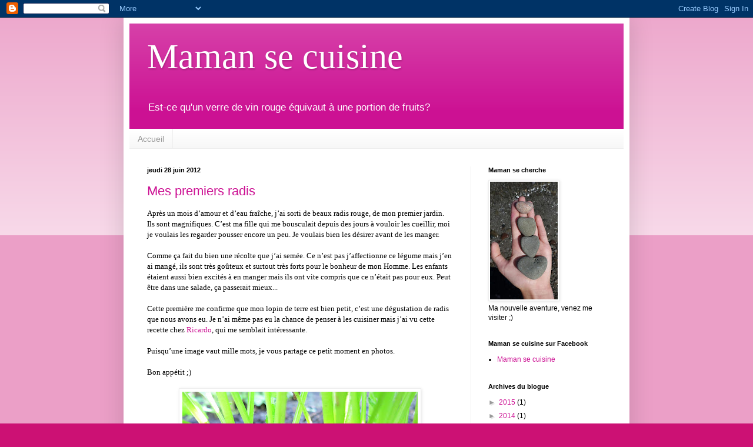

--- FILE ---
content_type: text/html; charset=UTF-8
request_url: https://mamansecuisine.blogspot.com/2012/06/
body_size: 21994
content:
<!DOCTYPE html>
<html class='v2' dir='ltr' lang='fr-CA'>
<head>
<link href='https://www.blogger.com/static/v1/widgets/335934321-css_bundle_v2.css' rel='stylesheet' type='text/css'/>
<meta content='width=1100' name='viewport'/>
<meta content='text/html; charset=UTF-8' http-equiv='Content-Type'/>
<meta content='blogger' name='generator'/>
<link href='https://mamansecuisine.blogspot.com/favicon.ico' rel='icon' type='image/x-icon'/>
<link href='http://mamansecuisine.blogspot.com/2012/06/' rel='canonical'/>
<link rel="alternate" type="application/atom+xml" title="Maman se cuisine - Atom" href="https://mamansecuisine.blogspot.com/feeds/posts/default" />
<link rel="alternate" type="application/rss+xml" title="Maman se cuisine - RSS" href="https://mamansecuisine.blogspot.com/feeds/posts/default?alt=rss" />
<link rel="service.post" type="application/atom+xml" title="Maman se cuisine - Atom" href="https://www.blogger.com/feeds/4889780892620536564/posts/default" />
<!--Can't find substitution for tag [blog.ieCssRetrofitLinks]-->
<meta content='http://mamansecuisine.blogspot.com/2012/06/' property='og:url'/>
<meta content='Maman se cuisine' property='og:title'/>
<meta content='Est-ce qu&#39;un verre de vin rouge équivaut à une portion de fruits?' property='og:description'/>
<title>Maman se cuisine: juin 2012</title>
<style id='page-skin-1' type='text/css'><!--
/*
-----------------------------------------------
Blogger Template Style
Name:     Simple
Designer: Blogger
URL:      www.blogger.com
----------------------------------------------- */
/* Content
----------------------------------------------- */
body {
font: normal normal 12px Verdana, Geneva, sans-serif;;
color: #000000;
background: #cc1174 none repeat scroll top left;
padding: 0 40px 40px 40px;
}
html body .region-inner {
min-width: 0;
max-width: 100%;
width: auto;
}
h2 {
font-size: 22px;
}
a:link {
text-decoration:none;
color: #cc1193;
}
a:visited {
text-decoration:none;
color: #cc1193;
}
a:hover {
text-decoration:underline;
color: #cc1193;
}
.body-fauxcolumn-outer .fauxcolumn-inner {
background: transparent url(https://resources.blogblog.com/blogblog/data/1kt/simple/body_gradient_tile_light.png) repeat scroll top left;
_background-image: none;
}
.body-fauxcolumn-outer .cap-top {
position: absolute;
z-index: 1;
height: 400px;
width: 100%;
}
.body-fauxcolumn-outer .cap-top .cap-left {
width: 100%;
background: transparent url(https://resources.blogblog.com/blogblog/data/1kt/simple/gradients_light.png) repeat-x scroll top left;
_background-image: none;
}
.content-outer {
-moz-box-shadow: 0 0 40px rgba(0, 0, 0, .15);
-webkit-box-shadow: 0 0 5px rgba(0, 0, 0, .15);
-goog-ms-box-shadow: 0 0 10px #333333;
box-shadow: 0 0 40px rgba(0, 0, 0, .15);
margin-bottom: 1px;
}
.content-inner {
padding: 10px 10px;
}
.content-inner {
background-color: #ffffff;
}
/* Header
----------------------------------------------- */
.header-outer {
background: #cc1193 url(//www.blogblog.com/1kt/simple/gradients_light.png) repeat-x scroll 0 -400px;
_background-image: none;
}
.Header h1 {
font: normal normal 60px Georgia, Utopia, 'Palatino Linotype', Palatino, serif;;
color: #ffffff;
text-shadow: 1px 2px 3px rgba(0, 0, 0, .2);
}
.Header h1 a {
color: #ffffff;
}
.Header .description {
font-size: 140%;
color: #ffffff;
}
.header-inner .Header .titlewrapper {
padding: 22px 30px;
}
.header-inner .Header .descriptionwrapper {
padding: 0 30px;
}
/* Tabs
----------------------------------------------- */
.tabs-inner .section:first-child {
border-top: 0 solid #eeeeee;
}
.tabs-inner .section:first-child ul {
margin-top: -0;
border-top: 0 solid #eeeeee;
border-left: 0 solid #eeeeee;
border-right: 0 solid #eeeeee;
}
.tabs-inner .widget ul {
background: #f5f5f5 url(https://resources.blogblog.com/blogblog/data/1kt/simple/gradients_light.png) repeat-x scroll 0 -800px;
_background-image: none;
border-bottom: 1px solid #eeeeee;
margin-top: 0;
margin-left: -30px;
margin-right: -30px;
}
.tabs-inner .widget li a {
display: inline-block;
padding: .6em 1em;
font: normal normal 14px Arial, Tahoma, Helvetica, FreeSans, sans-serif;
color: #999999;
border-left: 1px solid #ffffff;
border-right: 1px solid #eeeeee;
}
.tabs-inner .widget li:first-child a {
border-left: none;
}
.tabs-inner .widget li.selected a, .tabs-inner .widget li a:hover {
color: #000000;
background-color: #eeeeee;
text-decoration: none;
}
/* Columns
----------------------------------------------- */
.main-outer {
border-top: 0 solid #eeeeee;
}
.fauxcolumn-left-outer .fauxcolumn-inner {
border-right: 1px solid #eeeeee;
}
.fauxcolumn-right-outer .fauxcolumn-inner {
border-left: 1px solid #eeeeee;
}
/* Headings
----------------------------------------------- */
div.widget > h2,
div.widget h2.title {
margin: 0 0 1em 0;
font: normal bold 11px Arial, Tahoma, Helvetica, FreeSans, sans-serif;
color: #000000;
}
/* Widgets
----------------------------------------------- */
.widget .zippy {
color: #999999;
text-shadow: 2px 2px 1px rgba(0, 0, 0, .1);
}
.widget .popular-posts ul {
list-style: none;
}
/* Posts
----------------------------------------------- */
h2.date-header {
font: normal bold 11px Arial, Tahoma, Helvetica, FreeSans, sans-serif;
}
.date-header span {
background-color: transparent;
color: #000000;
padding: inherit;
letter-spacing: inherit;
margin: inherit;
}
.main-inner {
padding-top: 30px;
padding-bottom: 30px;
}
.main-inner .column-center-inner {
padding: 0 15px;
}
.main-inner .column-center-inner .section {
margin: 0 15px;
}
.post {
margin: 0 0 25px 0;
}
h3.post-title, .comments h4 {
font: normal normal 22px Verdana, Geneva, sans-serif;;
margin: .75em 0 0;
}
.post-body {
font-size: 110%;
line-height: 1.4;
position: relative;
}
.post-body img, .post-body .tr-caption-container, .Profile img, .Image img,
.BlogList .item-thumbnail img {
padding: 2px;
background: #ffffff;
border: 1px solid #eeeeee;
-moz-box-shadow: 1px 1px 5px rgba(0, 0, 0, .1);
-webkit-box-shadow: 1px 1px 5px rgba(0, 0, 0, .1);
box-shadow: 1px 1px 5px rgba(0, 0, 0, .1);
}
.post-body img, .post-body .tr-caption-container {
padding: 5px;
}
.post-body .tr-caption-container {
color: #000000;
}
.post-body .tr-caption-container img {
padding: 0;
background: transparent;
border: none;
-moz-box-shadow: 0 0 0 rgba(0, 0, 0, .1);
-webkit-box-shadow: 0 0 0 rgba(0, 0, 0, .1);
box-shadow: 0 0 0 rgba(0, 0, 0, .1);
}
.post-header {
margin: 0 0 1.5em;
line-height: 1.6;
font-size: 90%;
}
.post-footer {
margin: 20px -2px 0;
padding: 5px 10px;
color: #666666;
background-color: #f9f9f9;
border-bottom: 1px solid #eeeeee;
line-height: 1.6;
font-size: 90%;
}
#comments .comment-author {
padding-top: 1.5em;
border-top: 1px solid #eeeeee;
background-position: 0 1.5em;
}
#comments .comment-author:first-child {
padding-top: 0;
border-top: none;
}
.avatar-image-container {
margin: .2em 0 0;
}
#comments .avatar-image-container img {
border: 1px solid #eeeeee;
}
/* Comments
----------------------------------------------- */
.comments .comments-content .icon.blog-author {
background-repeat: no-repeat;
background-image: url([data-uri]);
}
.comments .comments-content .loadmore a {
border-top: 1px solid #999999;
border-bottom: 1px solid #999999;
}
.comments .comment-thread.inline-thread {
background-color: #f9f9f9;
}
.comments .continue {
border-top: 2px solid #999999;
}
/* Accents
---------------------------------------------- */
.section-columns td.columns-cell {
border-left: 1px solid #eeeeee;
}
.blog-pager {
background: transparent none no-repeat scroll top center;
}
.blog-pager-older-link, .home-link,
.blog-pager-newer-link {
background-color: #ffffff;
padding: 5px;
}
.footer-outer {
border-top: 0 dashed #bbbbbb;
}
/* Mobile
----------------------------------------------- */
body.mobile  {
background-size: auto;
}
.mobile .body-fauxcolumn-outer {
background: transparent none repeat scroll top left;
}
.mobile .body-fauxcolumn-outer .cap-top {
background-size: 100% auto;
}
.mobile .content-outer {
-webkit-box-shadow: 0 0 3px rgba(0, 0, 0, .15);
box-shadow: 0 0 3px rgba(0, 0, 0, .15);
}
.mobile .tabs-inner .widget ul {
margin-left: 0;
margin-right: 0;
}
.mobile .post {
margin: 0;
}
.mobile .main-inner .column-center-inner .section {
margin: 0;
}
.mobile .date-header span {
padding: 0.1em 10px;
margin: 0 -10px;
}
.mobile h3.post-title {
margin: 0;
}
.mobile .blog-pager {
background: transparent none no-repeat scroll top center;
}
.mobile .footer-outer {
border-top: none;
}
.mobile .main-inner, .mobile .footer-inner {
background-color: #ffffff;
}
.mobile-index-contents {
color: #000000;
}
.mobile-link-button {
background-color: #cc1193;
}
.mobile-link-button a:link, .mobile-link-button a:visited {
color: #ffffff;
}
.mobile .tabs-inner .section:first-child {
border-top: none;
}
.mobile .tabs-inner .PageList .widget-content {
background-color: #eeeeee;
color: #000000;
border-top: 1px solid #eeeeee;
border-bottom: 1px solid #eeeeee;
}
.mobile .tabs-inner .PageList .widget-content .pagelist-arrow {
border-left: 1px solid #eeeeee;
}

--></style>
<style id='template-skin-1' type='text/css'><!--
body {
min-width: 860px;
}
.content-outer, .content-fauxcolumn-outer, .region-inner {
min-width: 860px;
max-width: 860px;
_width: 860px;
}
.main-inner .columns {
padding-left: 0px;
padding-right: 260px;
}
.main-inner .fauxcolumn-center-outer {
left: 0px;
right: 260px;
/* IE6 does not respect left and right together */
_width: expression(this.parentNode.offsetWidth -
parseInt("0px") -
parseInt("260px") + 'px');
}
.main-inner .fauxcolumn-left-outer {
width: 0px;
}
.main-inner .fauxcolumn-right-outer {
width: 260px;
}
.main-inner .column-left-outer {
width: 0px;
right: 100%;
margin-left: -0px;
}
.main-inner .column-right-outer {
width: 260px;
margin-right: -260px;
}
#layout {
min-width: 0;
}
#layout .content-outer {
min-width: 0;
width: 800px;
}
#layout .region-inner {
min-width: 0;
width: auto;
}
body#layout div.add_widget {
padding: 8px;
}
body#layout div.add_widget a {
margin-left: 32px;
}
--></style>
<link href='https://www.blogger.com/dyn-css/authorization.css?targetBlogID=4889780892620536564&amp;zx=665bb504-468d-477e-a3fb-888d5cf9bf47' media='none' onload='if(media!=&#39;all&#39;)media=&#39;all&#39;' rel='stylesheet'/><noscript><link href='https://www.blogger.com/dyn-css/authorization.css?targetBlogID=4889780892620536564&amp;zx=665bb504-468d-477e-a3fb-888d5cf9bf47' rel='stylesheet'/></noscript>
<meta name='google-adsense-platform-account' content='ca-host-pub-1556223355139109'/>
<meta name='google-adsense-platform-domain' content='blogspot.com'/>

</head>
<body class='loading variant-bold'>
<div class='navbar section' id='navbar' name='Barre de navigation'><div class='widget Navbar' data-version='1' id='Navbar1'><script type="text/javascript">
    function setAttributeOnload(object, attribute, val) {
      if(window.addEventListener) {
        window.addEventListener('load',
          function(){ object[attribute] = val; }, false);
      } else {
        window.attachEvent('onload', function(){ object[attribute] = val; });
      }
    }
  </script>
<div id="navbar-iframe-container"></div>
<script type="text/javascript" src="https://apis.google.com/js/platform.js"></script>
<script type="text/javascript">
      gapi.load("gapi.iframes:gapi.iframes.style.bubble", function() {
        if (gapi.iframes && gapi.iframes.getContext) {
          gapi.iframes.getContext().openChild({
              url: 'https://www.blogger.com/navbar/4889780892620536564?origin\x3dhttps://mamansecuisine.blogspot.com',
              where: document.getElementById("navbar-iframe-container"),
              id: "navbar-iframe"
          });
        }
      });
    </script><script type="text/javascript">
(function() {
var script = document.createElement('script');
script.type = 'text/javascript';
script.src = '//pagead2.googlesyndication.com/pagead/js/google_top_exp.js';
var head = document.getElementsByTagName('head')[0];
if (head) {
head.appendChild(script);
}})();
</script>
</div></div>
<div class='body-fauxcolumns'>
<div class='fauxcolumn-outer body-fauxcolumn-outer'>
<div class='cap-top'>
<div class='cap-left'></div>
<div class='cap-right'></div>
</div>
<div class='fauxborder-left'>
<div class='fauxborder-right'></div>
<div class='fauxcolumn-inner'>
</div>
</div>
<div class='cap-bottom'>
<div class='cap-left'></div>
<div class='cap-right'></div>
</div>
</div>
</div>
<div class='content'>
<div class='content-fauxcolumns'>
<div class='fauxcolumn-outer content-fauxcolumn-outer'>
<div class='cap-top'>
<div class='cap-left'></div>
<div class='cap-right'></div>
</div>
<div class='fauxborder-left'>
<div class='fauxborder-right'></div>
<div class='fauxcolumn-inner'>
</div>
</div>
<div class='cap-bottom'>
<div class='cap-left'></div>
<div class='cap-right'></div>
</div>
</div>
</div>
<div class='content-outer'>
<div class='content-cap-top cap-top'>
<div class='cap-left'></div>
<div class='cap-right'></div>
</div>
<div class='fauxborder-left content-fauxborder-left'>
<div class='fauxborder-right content-fauxborder-right'></div>
<div class='content-inner'>
<header>
<div class='header-outer'>
<div class='header-cap-top cap-top'>
<div class='cap-left'></div>
<div class='cap-right'></div>
</div>
<div class='fauxborder-left header-fauxborder-left'>
<div class='fauxborder-right header-fauxborder-right'></div>
<div class='region-inner header-inner'>
<div class='header section' id='header' name='En-tête'><div class='widget Header' data-version='1' id='Header1'>
<div id='header-inner'>
<div class='titlewrapper'>
<h1 class='title'>
<a href='https://mamansecuisine.blogspot.com/'>
Maman se cuisine
</a>
</h1>
</div>
<div class='descriptionwrapper'>
<p class='description'><span>Est-ce qu'un verre de vin rouge équivaut à une portion de fruits?</span></p>
</div>
</div>
</div></div>
</div>
</div>
<div class='header-cap-bottom cap-bottom'>
<div class='cap-left'></div>
<div class='cap-right'></div>
</div>
</div>
</header>
<div class='tabs-outer'>
<div class='tabs-cap-top cap-top'>
<div class='cap-left'></div>
<div class='cap-right'></div>
</div>
<div class='fauxborder-left tabs-fauxborder-left'>
<div class='fauxborder-right tabs-fauxborder-right'></div>
<div class='region-inner tabs-inner'>
<div class='tabs section' id='crosscol' name='Section transversale'><div class='widget PageList' data-version='1' id='PageList1'>
<h2>Pages</h2>
<div class='widget-content'>
<ul>
<li>
<a href='https://mamansecuisine.blogspot.com/'>Accueil</a>
</li>
</ul>
<div class='clear'></div>
</div>
</div></div>
<div class='tabs no-items section' id='crosscol-overflow' name='Cross-Column 2'></div>
</div>
</div>
<div class='tabs-cap-bottom cap-bottom'>
<div class='cap-left'></div>
<div class='cap-right'></div>
</div>
</div>
<div class='main-outer'>
<div class='main-cap-top cap-top'>
<div class='cap-left'></div>
<div class='cap-right'></div>
</div>
<div class='fauxborder-left main-fauxborder-left'>
<div class='fauxborder-right main-fauxborder-right'></div>
<div class='region-inner main-inner'>
<div class='columns fauxcolumns'>
<div class='fauxcolumn-outer fauxcolumn-center-outer'>
<div class='cap-top'>
<div class='cap-left'></div>
<div class='cap-right'></div>
</div>
<div class='fauxborder-left'>
<div class='fauxborder-right'></div>
<div class='fauxcolumn-inner'>
</div>
</div>
<div class='cap-bottom'>
<div class='cap-left'></div>
<div class='cap-right'></div>
</div>
</div>
<div class='fauxcolumn-outer fauxcolumn-left-outer'>
<div class='cap-top'>
<div class='cap-left'></div>
<div class='cap-right'></div>
</div>
<div class='fauxborder-left'>
<div class='fauxborder-right'></div>
<div class='fauxcolumn-inner'>
</div>
</div>
<div class='cap-bottom'>
<div class='cap-left'></div>
<div class='cap-right'></div>
</div>
</div>
<div class='fauxcolumn-outer fauxcolumn-right-outer'>
<div class='cap-top'>
<div class='cap-left'></div>
<div class='cap-right'></div>
</div>
<div class='fauxborder-left'>
<div class='fauxborder-right'></div>
<div class='fauxcolumn-inner'>
</div>
</div>
<div class='cap-bottom'>
<div class='cap-left'></div>
<div class='cap-right'></div>
</div>
</div>
<!-- corrects IE6 width calculation -->
<div class='columns-inner'>
<div class='column-center-outer'>
<div class='column-center-inner'>
<div class='main section' id='main' name='Section principale'><div class='widget Blog' data-version='1' id='Blog1'>
<div class='blog-posts hfeed'>

          <div class="date-outer">
        
<h2 class='date-header'><span>jeudi 28 juin 2012</span></h2>

          <div class="date-posts">
        
<div class='post-outer'>
<div class='post hentry uncustomized-post-template' itemprop='blogPost' itemscope='itemscope' itemtype='http://schema.org/BlogPosting'>
<meta content='https://blogger.googleusercontent.com/img/b/R29vZ2xl/AVvXsEh2EMiQHg6iQ65SSdIgKTX-jVMetgZrGBkkauAI2Qz1Jkq1QSJyNcAW_COlsSQ4J7-WiIbhteoHUz0V3hvhYhXk1mxAFWe0DOOnBQukCNlBrSaAE-vrWUdxcFZQV9psxJwMnXcERTXTJTXt/s400/IMG_2092.JPG' itemprop='image_url'/>
<meta content='4889780892620536564' itemprop='blogId'/>
<meta content='59039383979471980' itemprop='postId'/>
<a name='59039383979471980'></a>
<h3 class='post-title entry-title' itemprop='name'>
<a href='https://mamansecuisine.blogspot.com/2012/06/mes-premiers-radis.html'>Mes premiers radis</a>
</h3>
<div class='post-header'>
<div class='post-header-line-1'></div>
</div>
<div class='post-body entry-content' id='post-body-59039383979471980' itemprop='description articleBody'>
<div class="MsoNormal" style="margin: 0cm 0cm 0pt;">
<span style="font-family: Verdana; font-size: 10pt;"></span></div>
<div class="MsoNormal" style="margin: 0cm 0cm 0pt;">
<span style="font-family: Verdana; font-size: 10pt;">Après un mois d&#8217;amour et d&#8217;eau fraîche, j&#8217;ai sorti de beaux radis rouge, de mon premier jardin. Ils sont magnifiques. C&#8217;est ma fille qui me bousculait depuis des jours à vouloir les cueillir, moi je voulais les regarder pousser encore un peu. Je voulais bien les désirer avant de les manger.</span></div>
<div class="MsoNormal" style="margin: 0cm 0cm 0pt;">
<br /></div>
<div class="MsoNormal" style="margin: 0cm 0cm 0pt;">
<span style="font-family: Verdana; font-size: 10pt;">Comme ça fait du bien une récolte que j&#8217;ai semée. Ce n&#8217;est pas j&#8217;affectionne ce légume mais j&#8217;en ai mangé, ils sont très goûteux et surtout très forts pour le bonheur de mon Homme. Les enfants étaient aussi bien excités à en manger mais ils ont vite compris que ce n&#8217;était pas pour eux. Peut être dans une salade, ça passerait mieux...</span></div>
<div class="MsoNormal" style="margin: 0cm 0cm 0pt;">
<br /></div>
<span style="font-family: Verdana; font-size: 10pt;"><div class="MsoNormal" style="margin: 0cm 0cm 0pt;">
<span style="font-family: Verdana; font-size: 10pt;">Cette première me confirme que mon lopin de terre est bien petit, c&#8217;est une dégustation de radis que nous avons eu. Je n&#8217;ai même pas eu la chance de penser à les cuisiner mais j&#8217;ai&nbsp;vu cette recette chez <a href="http://www.ricardocuisine.com/recettes/4852-creme-de-radis-et-de-pommes">Ricardo</a>, qui me semblait intéressante.</span></div>
<div class="MsoNormal" style="margin: 0cm 0cm 0pt;">
<br /></div>
<span style="font-family: Verdana; font-size: 10pt;"><div class="MsoNormal" style="margin: 0cm 0cm 0pt;">
<span style="font-family: Verdana; font-size: 10pt;"></span><span style="font-family: Verdana; font-size: 10pt;">Puisqu&#8217;une image vaut mille mots, je vous partage ce petit moment en photos.</span></div>
<div class="MsoNormal" style="margin: 0cm 0cm 0pt;">
<br /></div>
<div class="MsoNormal" style="margin: 0cm 0cm 0pt;">
<span style="font-family: Verdana; font-size: 10pt;"><span style="font-family: Verdana; font-size: 10pt;">Bon appétit ;)</span></span></div>
<div class="MsoNormal" style="margin: 0cm 0cm 0pt;">
<span style="font-family: Verdana; font-size: 10pt;"></span></div>
<div class="MsoNormal" style="margin: 0cm 0cm 0pt;">
<br /></div>
<div class="separator" style="clear: both; text-align: center;">
<a href="https://blogger.googleusercontent.com/img/b/R29vZ2xl/AVvXsEh2EMiQHg6iQ65SSdIgKTX-jVMetgZrGBkkauAI2Qz1Jkq1QSJyNcAW_COlsSQ4J7-WiIbhteoHUz0V3hvhYhXk1mxAFWe0DOOnBQukCNlBrSaAE-vrWUdxcFZQV9psxJwMnXcERTXTJTXt/s1600/IMG_2092.JPG" imageanchor="1" style="margin-left: 1em; margin-right: 1em;"><img border="0" height="300" src="https://blogger.googleusercontent.com/img/b/R29vZ2xl/AVvXsEh2EMiQHg6iQ65SSdIgKTX-jVMetgZrGBkkauAI2Qz1Jkq1QSJyNcAW_COlsSQ4J7-WiIbhteoHUz0V3hvhYhXk1mxAFWe0DOOnBQukCNlBrSaAE-vrWUdxcFZQV9psxJwMnXcERTXTJTXt/s400/IMG_2092.JPG" vca="true" width="400" /></a></div>
<br />
<div class="separator" style="clear: both; text-align: center;">
<a href="https://blogger.googleusercontent.com/img/b/R29vZ2xl/AVvXsEhI4X0J3wtd6Xz6JkSWkf1nDmI-JiaDikTxcdtbmo3NN4f9pLuLHD-HeXwerIYt5zQK-SZN1mgMYcisQ1j1syQfbdMDUN8dUPYLIgY0DC8fLa_Hc1RGqIl_6NDjJ8pkPnpRK_qAD2lo-PtR/s1600/IMG_2090.JPG" imageanchor="1" style="margin-left: 1em; margin-right: 1em;"><img border="0" height="300" src="https://blogger.googleusercontent.com/img/b/R29vZ2xl/AVvXsEhI4X0J3wtd6Xz6JkSWkf1nDmI-JiaDikTxcdtbmo3NN4f9pLuLHD-HeXwerIYt5zQK-SZN1mgMYcisQ1j1syQfbdMDUN8dUPYLIgY0DC8fLa_Hc1RGqIl_6NDjJ8pkPnpRK_qAD2lo-PtR/s400/IMG_2090.JPG" vca="true" width="400" /></a></div>
<div class="separator" style="clear: both; text-align: center;">
<a href="https://blogger.googleusercontent.com/img/b/R29vZ2xl/AVvXsEjgpyeXKxpzZRhjXk2QlPueCHZ0cXiFpBzgJ_qO5OklJ2St9uwo0Qa_EfFrsUHc1UY4a9zQM9VZYtZjrwQ0pPMIcsvX3S4fPA2OAG7Qs9tCdUo5-v0LzUQ6Hm39lEP8fB5qXD2aLE0HHCaV/s1600/IMG_2182%5B1%5D.jpg" imageanchor="1" style="margin-left: 1em; margin-right: 1em;"><img border="0" height="300" src="https://blogger.googleusercontent.com/img/b/R29vZ2xl/AVvXsEjgpyeXKxpzZRhjXk2QlPueCHZ0cXiFpBzgJ_qO5OklJ2St9uwo0Qa_EfFrsUHc1UY4a9zQM9VZYtZjrwQ0pPMIcsvX3S4fPA2OAG7Qs9tCdUo5-v0LzUQ6Hm39lEP8fB5qXD2aLE0HHCaV/s400/IMG_2182%5B1%5D.jpg" vca="true" width="400" /></a></div>
<br />
<div class="separator" style="clear: both; text-align: center;">
<a href="https://blogger.googleusercontent.com/img/b/R29vZ2xl/AVvXsEhfCAftZV6P7cv0orHow3V_Jx5i83v_WDyCrgtDRdmcPTbtQN5Qt4NG9O5mXQPOLaS_gcZae8p42rcc0h50yeJl62ia5QAIf854XcRF77idQBs79Xw3oGWg4zDyizrhXHUBJNsC4cvrVOTr/s1600/IMG_2184%5B1%5D.jpg" imageanchor="1" style="margin-left: 1em; margin-right: 1em;"><img border="0" height="300" src="https://blogger.googleusercontent.com/img/b/R29vZ2xl/AVvXsEhfCAftZV6P7cv0orHow3V_Jx5i83v_WDyCrgtDRdmcPTbtQN5Qt4NG9O5mXQPOLaS_gcZae8p42rcc0h50yeJl62ia5QAIf854XcRF77idQBs79Xw3oGWg4zDyizrhXHUBJNsC4cvrVOTr/s400/IMG_2184%5B1%5D.jpg" vca="true" width="400" /></a></div>
<br />
<div class="separator" style="clear: both; text-align: center;">
<a href="https://blogger.googleusercontent.com/img/b/R29vZ2xl/AVvXsEj3EgNmYzdohgwuM7mJDwdM4iHPTP8XZReFTHVrFOG-FOd_vU9WZYRXufQq_yz-pNulWnq8WVx0z-FKxUyEORA1qDkPEueM87zpFYm9DcxobcpnqNUtUEOyNY1LGVXrlvyfEwfJprv97r7w/s1600/IMG_2189%5B1%5D.jpg" imageanchor="1" style="margin-left: 1em; margin-right: 1em;"><img border="0" height="300" src="https://blogger.googleusercontent.com/img/b/R29vZ2xl/AVvXsEj3EgNmYzdohgwuM7mJDwdM4iHPTP8XZReFTHVrFOG-FOd_vU9WZYRXufQq_yz-pNulWnq8WVx0z-FKxUyEORA1qDkPEueM87zpFYm9DcxobcpnqNUtUEOyNY1LGVXrlvyfEwfJprv97r7w/s400/IMG_2189%5B1%5D.jpg" vca="true" width="400" /></a></div>
<br />
<div class="separator" style="clear: both; text-align: center;">
<a href="https://blogger.googleusercontent.com/img/b/R29vZ2xl/AVvXsEgPYkzZPpqe4mQvruBzx-i3ghFwSHP8NA-3wY4dGXZFDrgFdfjuXTjswJLDf5BpvgpHB4S9Te7kbzwvi3_l3A4Vx2Mg9Xamk8CWFd6CCF48avAbIMRN-YH8C9CnQO_9sMQJUa2nqTgCQqAs/s1600/IMG_2186%5B1%5D.jpg" imageanchor="1" style="margin-left: 1em; margin-right: 1em;"><img border="0" height="300" src="https://blogger.googleusercontent.com/img/b/R29vZ2xl/AVvXsEgPYkzZPpqe4mQvruBzx-i3ghFwSHP8NA-3wY4dGXZFDrgFdfjuXTjswJLDf5BpvgpHB4S9Te7kbzwvi3_l3A4Vx2Mg9Xamk8CWFd6CCF48avAbIMRN-YH8C9CnQO_9sMQJUa2nqTgCQqAs/s400/IMG_2186%5B1%5D.jpg" vca="true" width="400" /></a></div>
<div class="MsoNormal" style="margin: 0cm 0cm 0pt;">
<br /></div>
</span></span><span style="font-family: Verdana; font-size: 10pt;"></span>
<div style='clear: both;'></div>
</div>
<div class='post-footer'>
<div class='post-footer-line post-footer-line-1'>
<span class='post-author vcard'>
Publié par
<span class='fn' itemprop='author' itemscope='itemscope' itemtype='http://schema.org/Person'>
<meta content='https://www.blogger.com/profile/16553275828159449930' itemprop='url'/>
<a class='g-profile' href='https://www.blogger.com/profile/16553275828159449930' rel='author' title='author profile'>
<span itemprop='name'>Maman se cuisine</span>
</a>
</span>
</span>
<span class='post-timestamp'>
à
<meta content='http://mamansecuisine.blogspot.com/2012/06/mes-premiers-radis.html' itemprop='url'/>
<a class='timestamp-link' href='https://mamansecuisine.blogspot.com/2012/06/mes-premiers-radis.html' rel='bookmark' title='permanent link'><abbr class='published' itemprop='datePublished' title='2012-06-28T08:11:00-04:00'>08 h 11</abbr></a>
</span>
<span class='post-comment-link'>
<a class='comment-link' href='https://www.blogger.com/comment/fullpage/post/4889780892620536564/59039383979471980' onclick=''>
3&#160;commentaires:
  </a>
</span>
<span class='post-icons'>
<span class='item-action'>
<a href='https://www.blogger.com/email-post/4889780892620536564/59039383979471980' title='Envoyer le message par courriel'>
<img alt='' class='icon-action' height='13' src='https://resources.blogblog.com/img/icon18_email.gif' width='18'/>
</a>
</span>
<span class='item-control blog-admin pid-613720442'>
<a href='https://www.blogger.com/post-edit.g?blogID=4889780892620536564&postID=59039383979471980&from=pencil' title='Modifier le message'>
<img alt='' class='icon-action' height='18' src='https://resources.blogblog.com/img/icon18_edit_allbkg.gif' width='18'/>
</a>
</span>
</span>
<div class='post-share-buttons goog-inline-block'>
<a class='goog-inline-block share-button sb-email' href='https://www.blogger.com/share-post.g?blogID=4889780892620536564&postID=59039383979471980&target=email' target='_blank' title='Envoyer ce message par courriel'><span class='share-button-link-text'>Envoyer ce message par courriel</span></a><a class='goog-inline-block share-button sb-blog' href='https://www.blogger.com/share-post.g?blogID=4889780892620536564&postID=59039383979471980&target=blog' onclick='window.open(this.href, "_blank", "height=270,width=475"); return false;' target='_blank' title='BlogThis!'><span class='share-button-link-text'>BlogThis!</span></a><a class='goog-inline-block share-button sb-twitter' href='https://www.blogger.com/share-post.g?blogID=4889780892620536564&postID=59039383979471980&target=twitter' target='_blank' title='Partager sur X'><span class='share-button-link-text'>Partager sur X</span></a><a class='goog-inline-block share-button sb-facebook' href='https://www.blogger.com/share-post.g?blogID=4889780892620536564&postID=59039383979471980&target=facebook' onclick='window.open(this.href, "_blank", "height=430,width=640"); return false;' target='_blank' title='Partager sur Facebook'><span class='share-button-link-text'>Partager sur Facebook</span></a><a class='goog-inline-block share-button sb-pinterest' href='https://www.blogger.com/share-post.g?blogID=4889780892620536564&postID=59039383979471980&target=pinterest' target='_blank' title='Partager sur Pinterest'><span class='share-button-link-text'>Partager sur Pinterest</span></a>
</div>
</div>
<div class='post-footer-line post-footer-line-2'>
<span class='post-labels'>
Libellés :
<a href='https://mamansecuisine.blogspot.com/search/label/Jardin' rel='tag'>Jardin</a>
</span>
</div>
<div class='post-footer-line post-footer-line-3'>
<span class='post-location'>
</span>
</div>
</div>
</div>
</div>

          </div></div>
        

          <div class="date-outer">
        
<h2 class='date-header'><span>vendredi 22 juin 2012</span></h2>

          <div class="date-posts">
        
<div class='post-outer'>
<div class='post hentry uncustomized-post-template' itemprop='blogPost' itemscope='itemscope' itemtype='http://schema.org/BlogPosting'>
<meta content='https://blogger.googleusercontent.com/img/b/R29vZ2xl/AVvXsEj_WV0qPL_yQzDF4kypPZ5ZgQj2R4VgnYCtKNS0s8_306ZaUd6epdecjqIPWRQ7MBPYkOc_aO2rCIvKbw1XvRn5_-HGJHI_1hmbJtY59ON6zp09-95sTqtJDtK4mQvR7_JhiJ_jT9_Blek7/s400/IMG_1823%255B1%255D.jpg' itemprop='image_url'/>
<meta content='4889780892620536564' itemprop='blogId'/>
<meta content='6276782424271592011' itemprop='postId'/>
<a name='6276782424271592011'></a>
<h3 class='post-title entry-title' itemprop='name'>
<a href='https://mamansecuisine.blogspot.com/2012/06/deconfiture-la-rhubarbe.html'>Déconfiture à la rhubarbe</a>
</h3>
<div class='post-header'>
<div class='post-header-line-1'></div>
</div>
<div class='post-body entry-content' id='post-body-6276782424271592011' itemprop='description articleBody'>
<div class="MsoNormal" style="margin: 0cm 0cm 0pt;">
<span style="font-family: Verdana; font-size: 10pt;"></span></div>
<div class="MsoNormal" style="margin: 0cm 0cm 0pt;">
<span style="font-family: Verdana; font-size: 10pt;">À noter ici que j&#8217;exagère, mes confitures se mangent et se mangeront possiblement toutes. C&#8217;est plutôt mon état d&#8217;âme, en cette fin d&#8217;année, qui semble être en déconfiture depuis quelques semaines. Je n&#8217;en ai pas beaucoup parlé ici parce que mon blogue, c&#8217;est pour me faire du bien. Je n&#8217;aime pas y venir me plaindre&#8230;</span></div>
<div class="MsoNormal" style="margin: 0cm 0cm 0pt;">
<br /></div>
<div class="MsoNormal" style="margin: 0cm 0cm 0pt;">
<span style="font-family: Verdana; font-size: 10pt;">Depuis la fin avril, tous mes symptômes d&#8217;hypothyroïdie sont revenus un à un me rendre la vie dure. Malgré des prises de sang confirmant que mon médicament fait son travail, je demeure très perplexe sur ma santé. Quand ma santé physique ne va pas, ma santé mentale se porte encore pire. Ça me surprend toujours les gens qui ont de grands malheurs avec leur corps et qui deviennent encore plus fort dans leur tête. Quand j&#8217;ai mal partout, que je suis au ralenti dans mon corps et dans mes pensées, quand je perds mes cheveux, quand j&#8217;ai mauvaise haleine et ne goûte plus grand chose, quand je suis essoufflée au moindre effort, que j&#8217;ai une grande fatigue même au réveil, que je manque de voix et que j&#8217;ai très peu d&#8217;énergie, je me mets en mode de panique, d&#8217;impatience et de bien mauvaise humeur. Tout ceci pour le grand malheur de ma famille&#8230;</span></div>
<div class="MsoNormal" style="margin: 0cm 0cm 0pt;">
<br /></div>
<div class="MsoNormal" style="margin: 0cm 0cm 0pt;">
<span style="font-family: Verdana; font-size: 10pt;">Je voyais donc la pente de cette fin d&#8217;année pas mal plus grande qu&#8217;elle ne l&#8217;est peut être. Moi qui suis &#171;Super Woman&#187;, <i style="mso-bidi-font-style: normal;">à mes heures</i>, je ne pensais pas y arriver. C&#8217;est que bien sûr, la Super en moi se met bien de la pression. Je ne sais pas d&#8217;où elle vient, j&#8217;ai une amie qui m&#8217;a dit hier que je devais avoir une grosse dette à régler dans la société, dans une autre vie, lorsqu&#8217;elle a entendu ma liste de cadeaux. Les personnes spéciales pour mes enfants, qui m&#8217;ont aussi rendu cette année scolaire plus agréable, je trouve qu&#8217;il est juste normal de leur dire merci. Un petit pot de confiture, du&nbsp;<a href="http://mamansecuisine.blogspot.ca/2011/08/le-bonheur-dans-un-pot.html">bonheur dans un pot</a>, c&#8217;est bien peu même si cette année, il m&#8217;a pris le plus grand effort à faire.</span></div>
<div class="MsoNormal" style="margin: 0cm 0cm 0pt;">
<br /></div>
<div class="MsoNormal" style="margin: 0cm 0cm 0pt;">
<span style="font-family: Verdana; font-size: 10pt;">À toutes celles qui travaillent avec des enfants, sachez que vous avez ici une Maman qui a beaucoup d&#8217;admiration. Vous modelez mes enfants et ceux de l&#8217;avenir en les guidant à aller au maximum de leurs capacités et de leur potentiel. Votre patience et persévérance ont eu le plus grand impact sur les miens cette année. Merci </span><span style="font-size: 10pt;">&#9829;</span><span style="font-family: Verdana; font-size: 10pt;"></span></div>
<div class="MsoNormal" style="margin: 0cm 0cm 0pt;">
<br /></div>
<div class="MsoNormal" style="margin: 0cm 0cm 0pt;">
<span style="font-family: Verdana; font-size: 10pt;">Bonne fin d&#8217;année scolaire. Bonnes vacances.</span></div>
<div class="MsoNormal" style="margin: 0cm 0cm 0pt;">
<br /></div>
<div class="MsoNormal" style="margin: 0cm 0cm 0pt;">
<span style="font-family: Verdana; font-size: 10pt;">Bon appétit ;)</span></div>
<div class="MsoNormal" style="margin: 0cm 0cm 0pt;">
<br /></div>
<div class="MsoNormal" style="margin: 0cm 0cm 0pt;">
<span style="font-family: Verdana; font-size: 10pt;">Pour ma recette de confiture, je suis très perplexe à partager parce que j&#8217;ai fait deux recettes avec deux résultats bien différents. Les avis sont partagés dans ma maisonnée sur laquelle est la meilleure. En théorie, c&#8217;est à moitié sucre, à moitié rhubarbe. Plus il y a de sucre, plus la confiture s&#8217;épaissira rapidement et vous aurez des beaux fruits confits. Moins il y a de sucre, plus elle sera liquide et vous devrez cuire plus longtemps. J&#8217;ai perdu toute la texture de la rhubarbe dans cette deuxième recette. Je vous recommande d&#8217;y aller selon vos goûts mais c&#8217;est à essayer, si vous aimez la rhubarbe comme moi.</span></div>
<div class="MsoNormal" style="margin: 0cm 0cm 0pt;">
<br /></div>
<div class="separator" style="clear: both; text-align: center;">
<a href="https://blogger.googleusercontent.com/img/b/R29vZ2xl/AVvXsEj_WV0qPL_yQzDF4kypPZ5ZgQj2R4VgnYCtKNS0s8_306ZaUd6epdecjqIPWRQ7MBPYkOc_aO2rCIvKbw1XvRn5_-HGJHI_1hmbJtY59ON6zp09-95sTqtJDtK4mQvR7_JhiJ_jT9_Blek7/s1600/IMG_1823%255B1%255D.jpg" imageanchor="1" style="margin-left: 1em; margin-right: 1em;"><img border="0" height="300" rca="true" src="https://blogger.googleusercontent.com/img/b/R29vZ2xl/AVvXsEj_WV0qPL_yQzDF4kypPZ5ZgQj2R4VgnYCtKNS0s8_306ZaUd6epdecjqIPWRQ7MBPYkOc_aO2rCIvKbw1XvRn5_-HGJHI_1hmbJtY59ON6zp09-95sTqtJDtK4mQvR7_JhiJ_jT9_Blek7/s400/IMG_1823%255B1%255D.jpg" width="400" /></a></div>
<br />
<div class="separator" style="clear: both; text-align: center;">
<a href="https://blogger.googleusercontent.com/img/b/R29vZ2xl/AVvXsEhe2azdOG56SAGCXm77YwrBHFu548qDTCSlW54pjhkvbj9QEilbnvb0YOR1H1N3-nMV8I6iO55fXpqc4WfSi42Fx_ViKfph5gORpLP5Z4P5dtRp__QaBdCuwmKxUl4I9RQFwK7sHOW4JMKG/s1600/IMG_2099%255B1%255D.jpg" imageanchor="1" style="margin-left: 1em; margin-right: 1em;"><img border="0" height="300" rca="true" src="https://blogger.googleusercontent.com/img/b/R29vZ2xl/AVvXsEhe2azdOG56SAGCXm77YwrBHFu548qDTCSlW54pjhkvbj9QEilbnvb0YOR1H1N3-nMV8I6iO55fXpqc4WfSi42Fx_ViKfph5gORpLP5Z4P5dtRp__QaBdCuwmKxUl4I9RQFwK7sHOW4JMKG/s400/IMG_2099%255B1%255D.jpg" width="400" /></a></div>
<br />
<div class="separator" style="clear: both; text-align: center;">
<a href="https://blogger.googleusercontent.com/img/b/R29vZ2xl/AVvXsEiaoAK9DZAMJBU3LS4_x17jwLf9WWZSFfsK45NfmX8aPZF0NB3ubDMmYICZmr0wYkPzuoZDEV0QCHNjeUDAYMji91qOe657dlRDiCpyy4Ak64FSXcHTtJyVqhyphenhyphen78gUza4F6ErpNM2SfaUnz/s1600/IMG_2132%255B1%255D.jpg" imageanchor="1" style="margin-left: 1em; margin-right: 1em;"><img border="0" height="300" rca="true" src="https://blogger.googleusercontent.com/img/b/R29vZ2xl/AVvXsEiaoAK9DZAMJBU3LS4_x17jwLf9WWZSFfsK45NfmX8aPZF0NB3ubDMmYICZmr0wYkPzuoZDEV0QCHNjeUDAYMji91qOe657dlRDiCpyy4Ak64FSXcHTtJyVqhyphenhyphen78gUza4F6ErpNM2SfaUnz/s400/IMG_2132%255B1%255D.jpg" width="400" /></a></div>
<br />
<div class="separator" style="clear: both; text-align: center;">
<a href="https://blogger.googleusercontent.com/img/b/R29vZ2xl/AVvXsEhH9q-4tV1chT8CGyasg2ZyY_HxHmN68mFuGjvVRVRRLdbz3Vr8_KLfAKyWgptXf7fV_sMXm7bQfboOLwtVPZAJBz9A2QY8A-XMedPSgH95ymVI9miolfLQ4vLkyFvitRMphZHO6HUXFNOS/s1600/IMG_2102%255B1%255D.jpg" imageanchor="1" style="margin-left: 1em; margin-right: 1em;"><img border="0" height="300" rca="true" src="https://blogger.googleusercontent.com/img/b/R29vZ2xl/AVvXsEhH9q-4tV1chT8CGyasg2ZyY_HxHmN68mFuGjvVRVRRLdbz3Vr8_KLfAKyWgptXf7fV_sMXm7bQfboOLwtVPZAJBz9A2QY8A-XMedPSgH95ymVI9miolfLQ4vLkyFvitRMphZHO6HUXFNOS/s400/IMG_2102%255B1%255D.jpg" width="400" /></a></div>
<div class="MsoNormal" style="margin: 0cm 0cm 0pt;">
<br /></div>
<div class="MsoNormal" style="margin: 0cm 0cm 0pt;">
<br /></div>
<div class="MsoNormal" style="margin: 0cm 0cm 0pt;">
<br /></div>
<div style='clear: both;'></div>
</div>
<div class='post-footer'>
<div class='post-footer-line post-footer-line-1'>
<span class='post-author vcard'>
Publié par
<span class='fn' itemprop='author' itemscope='itemscope' itemtype='http://schema.org/Person'>
<meta content='https://www.blogger.com/profile/16553275828159449930' itemprop='url'/>
<a class='g-profile' href='https://www.blogger.com/profile/16553275828159449930' rel='author' title='author profile'>
<span itemprop='name'>Maman se cuisine</span>
</a>
</span>
</span>
<span class='post-timestamp'>
à
<meta content='http://mamansecuisine.blogspot.com/2012/06/deconfiture-la-rhubarbe.html' itemprop='url'/>
<a class='timestamp-link' href='https://mamansecuisine.blogspot.com/2012/06/deconfiture-la-rhubarbe.html' rel='bookmark' title='permanent link'><abbr class='published' itemprop='datePublished' title='2012-06-22T09:48:00-04:00'>09 h 48</abbr></a>
</span>
<span class='post-comment-link'>
<a class='comment-link' href='https://www.blogger.com/comment/fullpage/post/4889780892620536564/6276782424271592011' onclick=''>
Aucun commentaire:
  </a>
</span>
<span class='post-icons'>
<span class='item-action'>
<a href='https://www.blogger.com/email-post/4889780892620536564/6276782424271592011' title='Envoyer le message par courriel'>
<img alt='' class='icon-action' height='13' src='https://resources.blogblog.com/img/icon18_email.gif' width='18'/>
</a>
</span>
<span class='item-control blog-admin pid-613720442'>
<a href='https://www.blogger.com/post-edit.g?blogID=4889780892620536564&postID=6276782424271592011&from=pencil' title='Modifier le message'>
<img alt='' class='icon-action' height='18' src='https://resources.blogblog.com/img/icon18_edit_allbkg.gif' width='18'/>
</a>
</span>
</span>
<div class='post-share-buttons goog-inline-block'>
<a class='goog-inline-block share-button sb-email' href='https://www.blogger.com/share-post.g?blogID=4889780892620536564&postID=6276782424271592011&target=email' target='_blank' title='Envoyer ce message par courriel'><span class='share-button-link-text'>Envoyer ce message par courriel</span></a><a class='goog-inline-block share-button sb-blog' href='https://www.blogger.com/share-post.g?blogID=4889780892620536564&postID=6276782424271592011&target=blog' onclick='window.open(this.href, "_blank", "height=270,width=475"); return false;' target='_blank' title='BlogThis!'><span class='share-button-link-text'>BlogThis!</span></a><a class='goog-inline-block share-button sb-twitter' href='https://www.blogger.com/share-post.g?blogID=4889780892620536564&postID=6276782424271592011&target=twitter' target='_blank' title='Partager sur X'><span class='share-button-link-text'>Partager sur X</span></a><a class='goog-inline-block share-button sb-facebook' href='https://www.blogger.com/share-post.g?blogID=4889780892620536564&postID=6276782424271592011&target=facebook' onclick='window.open(this.href, "_blank", "height=430,width=640"); return false;' target='_blank' title='Partager sur Facebook'><span class='share-button-link-text'>Partager sur Facebook</span></a><a class='goog-inline-block share-button sb-pinterest' href='https://www.blogger.com/share-post.g?blogID=4889780892620536564&postID=6276782424271592011&target=pinterest' target='_blank' title='Partager sur Pinterest'><span class='share-button-link-text'>Partager sur Pinterest</span></a>
</div>
</div>
<div class='post-footer-line post-footer-line-2'>
<span class='post-labels'>
Libellés :
<a href='https://mamansecuisine.blogspot.com/search/label/Confidences' rel='tag'>Confidences</a>,
<a href='https://mamansecuisine.blogspot.com/search/label/Pens%C3%A9e%20du%20jour' rel='tag'>Pensée du jour</a>,
<a href='https://mamansecuisine.blogspot.com/search/label/Tranche%20de%20vie' rel='tag'>Tranche de vie</a>
</span>
</div>
<div class='post-footer-line post-footer-line-3'>
<span class='post-location'>
</span>
</div>
</div>
</div>
</div>

          </div></div>
        

          <div class="date-outer">
        
<h2 class='date-header'><span>mardi 12 juin 2012</span></h2>

          <div class="date-posts">
        
<div class='post-outer'>
<div class='post hentry uncustomized-post-template' itemprop='blogPost' itemscope='itemscope' itemtype='http://schema.org/BlogPosting'>
<meta content='https://blogger.googleusercontent.com/img/b/R29vZ2xl/AVvXsEi1YMMT-k7mbvarE5QAjEsdqNziNX2A8bFGws_Zidq8SQnuoVtxaWcqcUgs0WHrjgBg925BHSbp4D8iypV9BSuYjfeZVVPk8mWfpB3xWbW5wmfsw6ATrDFvyRyQqrd64npphyyULw-EFPQI/s400/IMG_0487.JPG' itemprop='image_url'/>
<meta content='4889780892620536564' itemprop='blogId'/>
<meta content='755452319633538996' itemprop='postId'/>
<a name='755452319633538996'></a>
<h3 class='post-title entry-title' itemprop='name'>
<a href='https://mamansecuisine.blogspot.com/2012/06/regarder-les-legumes-pousser.html'>Regarder les légumes pousser</a>
</h3>
<div class='post-header'>
<div class='post-header-line-1'></div>
</div>
<div class='post-body entry-content' id='post-body-755452319633538996' itemprop='description articleBody'>
<div class="MsoNormal" style="margin: 0cm 0cm 0pt;">
<span style="font-family: Verdana; font-size: 10pt;"></span></div>
<div class="MsoNormal" style="margin: 0cm 0cm 0pt;">
<span style="font-family: Verdana; font-size: 10pt;">Même si il n&#8217;y a aucun légume dans mon jardin, il y a l&#8217;espoir d&#8217;en voir arriver, un jour&#8230; C&#8217;est cet espoir qui me pousse, avec mes enfants, à aller voir ce qui se passe dans notre petit potager, beaucoup plus souvent que nécessaire... Comme c&#8217;est passionnant semer des petites graines et se demander si elles vont percer la terre et nous montrer leur splendeur.</span></div>
<div class="MsoNormal" style="margin: 0cm 0cm 0pt;">
<br /></div>
<div class="MsoNormal" style="margin: 0cm 0cm 0pt;">
<span style="font-family: Verdana; font-size: 10pt;">À ce jour, j&#8217;ai bien profité de mes fines herbes. Je tente d&#8217;y penser à chaque petit plat que je prépare et je dois avouer que celles-ci s&#8217;apprêtent très souvent à ce que je cuisine. Quel plaisir de traverser ma cour pour aller cueillir une petite poignée de saveur. Bien sûr, mes enfants sont bien heureux de pouvoir aussi en manger directement, à leur guise, ça les aide à patienter pour le reste qui s&#8217;envient.</span></div>
<div class="MsoNormal" style="margin: 0cm 0cm 0pt;">
<br /></div>
<div class="MsoNormal" style="margin: 0cm 0cm 0pt;">
<span style="font-family: Verdana; font-size: 10pt;">J&#8217;ai possiblement mis trop de plants et de semences dans mon beau rectangle. C&#8217;était difficile d&#8217;imaginer le tout à maturité dans mon élan de débutante. Je tente de bien gérer la situation en enlevant quelques pousses trop proches, en incitant mes concombres à aller grimper un peu plus loin et en me croisant les doigts, <em>surtout</em>.</span></div>
<div class="MsoNormal" style="margin: 0cm 0cm 0pt;">
<br /></div>
<div class="MsoNormal" style="margin: 0cm 0cm 0pt;">
<span style="font-family: Verdana; font-size: 10pt;">C&#8217;est tellement un beau projet et tellement éducatif en même temps. En plus de nous nourrir, <em>peut être</em>, il m&#8217;a déjà appris de belles valeurs de la vie comme de prendre le temps pour regarder pousser&nbsp;mes efforts, être patiente et que même si j&#8217;aimerais tout contrôler, ce n&#8217;est pas moi qui décide, la nature est bien plus grande que moi et je dois lui faire confiance.</span></div>
<div class="MsoNormal" style="margin: 0cm 0cm 0pt;">
<br /></div>
<div class="MsoNormal" style="margin: 0cm 0cm 0pt;">
<span style="font-family: Verdana; font-size: 10pt;">Un nouveau grand bonheur de l&#8217;été.</span></div>
<div class="MsoNormal" style="margin: 0cm 0cm 0pt;">
<br /></div>
<div class="MsoNormal" style="margin: 0cm 0cm 0pt;">
<span style="font-family: Verdana; font-size: 10pt;">Bon appétit ;)</span></div>
<div class="MsoNormal" style="margin: 0cm 0cm 0pt;">
<br /></div>
<div class="MsoNormal" style="margin: 0cm 0cm 0pt;">
<span style="font-family: Verdana; font-size: 10pt;">Il y a aussi <a href="http://mamanbooh.blogspot.ca/">Mamanbooh</a> qui vit ce même plaisir par <a href="http://mamanbooh.blogspot.ca/2012/06/jardin-patience-et-decouvertes.html">ici</a>.</span></div>
<div class="MsoNormal" style="margin: 0cm 0cm 0pt;">
<br /></div>
&#65279; <br />
<table align="center" cellpadding="0" cellspacing="0" class="tr-caption-container" style="margin-left: auto; margin-right: auto; text-align: center;"><tbody>
<tr><td style="text-align: center;"><a href="https://blogger.googleusercontent.com/img/b/R29vZ2xl/AVvXsEi1YMMT-k7mbvarE5QAjEsdqNziNX2A8bFGws_Zidq8SQnuoVtxaWcqcUgs0WHrjgBg925BHSbp4D8iypV9BSuYjfeZVVPk8mWfpB3xWbW5wmfsw6ATrDFvyRyQqrd64npphyyULw-EFPQI/s1600/IMG_0487.JPG" imageanchor="1" style="margin-left: auto; margin-right: auto;"><img border="0" fba="true" height="300" src="https://blogger.googleusercontent.com/img/b/R29vZ2xl/AVvXsEi1YMMT-k7mbvarE5QAjEsdqNziNX2A8bFGws_Zidq8SQnuoVtxaWcqcUgs0WHrjgBg925BHSbp4D8iypV9BSuYjfeZVVPk8mWfpB3xWbW5wmfsw6ATrDFvyRyQqrd64npphyyULw-EFPQI/s400/IMG_0487.JPG" width="400" /></a></td></tr>
<tr><td class="tr-caption" style="text-align: center;"><span style="font-family: Verdana, sans-serif;"><em>Après deux semaines...</em></span><br />
<span style="font-family: Verdana, sans-serif;"><em>À peine un petit signe des carottes mais les haricots et les radis sont heureux...</em></span></td></tr>
</tbody></table>
&#65279; <br />
<div class="separator" style="clear: both; text-align: center;">
</div>
&#65279; <br />
<table align="center" cellpadding="0" cellspacing="0" class="tr-caption-container" style="margin-left: auto; margin-right: auto; text-align: center;"><tbody>
<tr><td style="text-align: center;"><a href="https://blogger.googleusercontent.com/img/b/R29vZ2xl/AVvXsEiTXiZfqFLstOzUH725Ostll51Pgr6e6QOl2e5-3rcQb5xer2s-uBun2R0TfNA2NdDQf9vvDmD8aIAlo8_mHjZ_KEeFaFWQzn3KTFN5tb4ZdhtTuwmI6UfY8P-R8AWC1tZuLpEbqQFqjmTL/s1600/IMG_1580.JPG" imageanchor="1" style="margin-left: auto; margin-right: auto;"><img border="0" fba="true" height="300" src="https://blogger.googleusercontent.com/img/b/R29vZ2xl/AVvXsEiTXiZfqFLstOzUH725Ostll51Pgr6e6QOl2e5-3rcQb5xer2s-uBun2R0TfNA2NdDQf9vvDmD8aIAlo8_mHjZ_KEeFaFWQzn3KTFN5tb4ZdhtTuwmI6UfY8P-R8AWC1tZuLpEbqQFqjmTL/s400/IMG_1580.JPG" width="400" /></a></td></tr>
<tr><td class="tr-caption" style="text-align: center;"><span style="font-family: Verdana, sans-serif;"><em><a href="http://mamansecuisine.blogspot.ca/2012/05/potager-de-la-debutante.html">Rappel</a> du début de l'aventure...</em></span></td></tr>
</tbody></table>
&#65279; <br />
<div class="MsoNormal" style="margin: 0cm 0cm 0pt;">
<br /></div>
<div style='clear: both;'></div>
</div>
<div class='post-footer'>
<div class='post-footer-line post-footer-line-1'>
<span class='post-author vcard'>
Publié par
<span class='fn' itemprop='author' itemscope='itemscope' itemtype='http://schema.org/Person'>
<meta content='https://www.blogger.com/profile/16553275828159449930' itemprop='url'/>
<a class='g-profile' href='https://www.blogger.com/profile/16553275828159449930' rel='author' title='author profile'>
<span itemprop='name'>Maman se cuisine</span>
</a>
</span>
</span>
<span class='post-timestamp'>
à
<meta content='http://mamansecuisine.blogspot.com/2012/06/regarder-les-legumes-pousser.html' itemprop='url'/>
<a class='timestamp-link' href='https://mamansecuisine.blogspot.com/2012/06/regarder-les-legumes-pousser.html' rel='bookmark' title='permanent link'><abbr class='published' itemprop='datePublished' title='2012-06-12T12:05:00-04:00'>12 h 05</abbr></a>
</span>
<span class='post-comment-link'>
<a class='comment-link' href='https://www.blogger.com/comment/fullpage/post/4889780892620536564/755452319633538996' onclick=''>
3&#160;commentaires:
  </a>
</span>
<span class='post-icons'>
<span class='item-action'>
<a href='https://www.blogger.com/email-post/4889780892620536564/755452319633538996' title='Envoyer le message par courriel'>
<img alt='' class='icon-action' height='13' src='https://resources.blogblog.com/img/icon18_email.gif' width='18'/>
</a>
</span>
<span class='item-control blog-admin pid-613720442'>
<a href='https://www.blogger.com/post-edit.g?blogID=4889780892620536564&postID=755452319633538996&from=pencil' title='Modifier le message'>
<img alt='' class='icon-action' height='18' src='https://resources.blogblog.com/img/icon18_edit_allbkg.gif' width='18'/>
</a>
</span>
</span>
<div class='post-share-buttons goog-inline-block'>
<a class='goog-inline-block share-button sb-email' href='https://www.blogger.com/share-post.g?blogID=4889780892620536564&postID=755452319633538996&target=email' target='_blank' title='Envoyer ce message par courriel'><span class='share-button-link-text'>Envoyer ce message par courriel</span></a><a class='goog-inline-block share-button sb-blog' href='https://www.blogger.com/share-post.g?blogID=4889780892620536564&postID=755452319633538996&target=blog' onclick='window.open(this.href, "_blank", "height=270,width=475"); return false;' target='_blank' title='BlogThis!'><span class='share-button-link-text'>BlogThis!</span></a><a class='goog-inline-block share-button sb-twitter' href='https://www.blogger.com/share-post.g?blogID=4889780892620536564&postID=755452319633538996&target=twitter' target='_blank' title='Partager sur X'><span class='share-button-link-text'>Partager sur X</span></a><a class='goog-inline-block share-button sb-facebook' href='https://www.blogger.com/share-post.g?blogID=4889780892620536564&postID=755452319633538996&target=facebook' onclick='window.open(this.href, "_blank", "height=430,width=640"); return false;' target='_blank' title='Partager sur Facebook'><span class='share-button-link-text'>Partager sur Facebook</span></a><a class='goog-inline-block share-button sb-pinterest' href='https://www.blogger.com/share-post.g?blogID=4889780892620536564&postID=755452319633538996&target=pinterest' target='_blank' title='Partager sur Pinterest'><span class='share-button-link-text'>Partager sur Pinterest</span></a>
</div>
</div>
<div class='post-footer-line post-footer-line-2'>
<span class='post-labels'>
Libellés :
<a href='https://mamansecuisine.blogspot.com/search/label/Jardin' rel='tag'>Jardin</a>,
<a href='https://mamansecuisine.blogspot.com/search/label/Pens%C3%A9e%20du%20jour' rel='tag'>Pensée du jour</a>,
<a href='https://mamansecuisine.blogspot.com/search/label/Tranche%20de%20vie' rel='tag'>Tranche de vie</a>
</span>
</div>
<div class='post-footer-line post-footer-line-3'>
<span class='post-location'>
</span>
</div>
</div>
</div>
</div>

          </div></div>
        

          <div class="date-outer">
        
<h2 class='date-header'><span>vendredi 1 juin 2012</span></h2>

          <div class="date-posts">
        
<div class='post-outer'>
<div class='post hentry uncustomized-post-template' itemprop='blogPost' itemscope='itemscope' itemtype='http://schema.org/BlogPosting'>
<meta content='https://blogger.googleusercontent.com/img/b/R29vZ2xl/AVvXsEiOsqMbQDTeIlG23aOjPy67ORbCT_WljUt6JKAy6XangDUREGTBt1JvUu3o8O-wG7ZELE0y8Tf2uFFE8QbvD8ULRNSZxPbdi3_ZSZuh70QwljSURYl5hrMvfEPownBI0FwuZvlmOZMKa4ou/s400/IMG_1425.JPG' itemprop='image_url'/>
<meta content='4889780892620536564' itemprop='blogId'/>
<meta content='5527425365860558867' itemprop='postId'/>
<a name='5527425365860558867'></a>
<h3 class='post-title entry-title' itemprop='name'>
<a href='https://mamansecuisine.blogspot.com/2012/06/15-jours-12-projets.html'>15 jours, 12 projets</a>
</h3>
<div class='post-header'>
<div class='post-header-line-1'></div>
</div>
<div class='post-body entry-content' id='post-body-5527425365860558867' itemprop='description articleBody'>
<div class="MsoNormal" style="margin: 0cm 0cm 0pt;">
<span style="font-family: Verdana; font-size: 10pt;"></span></div>
<div class="MsoNormal" style="margin: 0cm 0cm 0pt;">
<span style="font-family: Verdana; font-size: 10pt;">Il ne reste plus que 15 jours d&#8217;école. Je me demande où est allé tout le temps que je pensais que j&#8217;avais pour faire plusieurs petits projets sur ma liste de Maman à la maison. Il faut dire que mon fils arrive de sa pré maternelle à 11h et avant qu&#8217;il arrive, je cours dans tous les sens pour en faire le plus possible.</span></div>
<div class="MsoNormal" style="margin: 0cm 0cm 0pt;">
<br /></div>
<div class="MsoNormal" style="margin: 0cm 0cm 0pt;">
<span style="font-family: Verdana; font-size: 10pt;">Puisque faire des listes est toujours bien utile, je vous propose mes 12 petits projets à faire, un par jour d&#8217;école, jusqu&#8217;au 22 juin. Mes enfants ont chacun une pédago prévue, pas la même journée, et le 22 étant une demi journée, je n&#8217;y prévois rien non plus.</span></div>
<ol>
<li><div class="MsoNormal" style="margin: 0cm 0cm 0pt;">
<span style="font-family: Verdana; font-size: 10pt;">Faire un ménage de mon bureau; mais d&#8217;où viennent tous ces papiers qui s&#8217;accumulent&#8230; Il n&#8217;y a que cinq piles possibles avec un nouveau papier; &#171;Agir maintenant, Plus tard, Lire, Classer ou Jeter&#187;, facile, non? Pas pour moi.</span></div>
</li>
<li><div class="MsoNormal" style="margin: 0cm 0cm 0pt;">
<span style="font-family: Verdana; font-size: 10pt;"></span><span style="font-family: Verdana; font-size: 10pt;">Vider mon garde-manger pour y faire un bon ménage mais aussi un inventaire afin de manger ce qui s&#8217;y trouve&#8230; J'en ai déjà parlé <a href="http://mamansecuisine.blogspot.ca/2011/05/defi-de-mai.html">ici</a>, mes défis du mois me manquent, <em>à revoir en septembre...</em></span></div>
</li>
<li><div class="MsoNormal" style="margin: 0cm 0cm 0pt;">
<span style="font-family: Verdana; font-size: 10pt;"></span><span style="font-family: Verdana; font-size: 10pt;">Planifier un peu mon menu estival. Je dis un peu parce que je sais que si je ne planifie pas, c&#8217;est moi qui serai prise de panique les repas venus&#8230; Des idées pour y penser par <a href="http://mamansecuisine.blogspot.ca/2011/06/defi-de-juin.html">ici</a>.</span></div>
</li>
<li><div class="MsoNormal" style="margin: 0cm 0cm 0pt;">
<span style="font-family: Verdana; font-size: 10pt;"></span><span style="font-family: Verdana; font-size: 10pt;">Ranger tout ce qui rime avec l&#8217;hiver; j&#8217;ai encore une couronne de Noël qui traîne&#8230;</span></div>
</li>
<li><div class="MsoNormal" style="margin: 0cm 0cm 0pt;">
<span style="font-family: Verdana; font-size: 10pt;"></span><span style="font-family: Verdana; font-size: 10pt;">Mettre de l&#8217;air dans mes pneus de vélo et préparer la remorque. Je veux profiter au maximum de belles escapades avec les enfants, je dois être prête&#8230;</span></div>
</li>
<li><div class="MsoNormal" style="margin: 0cm 0cm 0pt;">
<span style="font-family: Verdana; font-size: 10pt;"></span><span style="font-family: Verdana; font-size: 10pt;">Cuisiner quelques plats que je pourrai mettre au congélateur. En plus de m&#8217;aider, ça évitera des sorties à l&#8217;épicerie avec mes deux, pas toujours une bonne idée&#8230;</span></div>
</li>
<li><div class="MsoNormal" style="margin: 0cm 0cm 0pt;">
<span style="font-family: Verdana; font-size: 10pt;"></span><span style="font-family: Verdana; font-size: 10pt;">Terminer ma rocaille arrière; qui n&#8217;en peut plus des mauvaises herbes&#8230;</span></div>
</li>
<li><div class="MsoNormal" style="margin: 0cm 0cm 0pt;">
<span style="font-family: Verdana; font-size: 10pt;"></span><span style="font-family: Verdana; font-size: 10pt;">Finaliser les réservations pour les vacances d&#8217;été. Nous hésitons encore un peu mais c&#8217;est Wildwood qui semble l&#8217;emporter&#8230;</span></div>
</li>
<li><div class="MsoNormal" style="margin: 0cm 0cm 0pt;">
<span style="font-family: Verdana; font-size: 10pt;"></span><span style="font-family: Verdana; font-size: 10pt;">Préparer les <a href="http://mamansecuisine.blogspot.ca/2011/11/liste-de-cadeaux-gourmands.html">cadeaux</a> de fin d&#8217;année des professeurs et autres personnes importantes, voir&nbsp;mes idées de&nbsp;<a href="http://mamansecuisine.blogspot.ca/search/label/Cadeaux%20gourmands">cadeaux gourmands</a>&nbsp;(<em>attention, en juin il y a des choses qui fondent</em>). Penser aussi à des petits cadeaux pour accompagner, j&#8217;ai déjà une bonne idée; que pensez-vous de mettre un cadeau qui se mange dans une belle lanterne d&#8217;été&#8230;</span></div>
</li>
<li><div class="MsoNormal" style="margin: 0cm 0cm 0pt;">
<span style="font-family: Verdana; font-size: 10pt;"></span><span style="font-family: Verdana; font-size: 10pt;">Faire un bon ménage et organiser l&#8217;armoire des bricolages. Quel plaisir de l&#8217;ouvrir et être prêt à créer sans avoir à fouiller et que tout nous tombe dessus. Je me promets de belles séances de créativité avec les enfants&#8230;</span></div>
</li>
<li><div class="MsoNormal" style="margin: 0cm 0cm 0pt;">
<span style="font-family: Verdana; font-size: 10pt;"></span><span style="font-family: Verdana; font-size: 10pt;">Faire une liste de plusieurs activités à faire avec les enfants; essayer des nouveaux parcs, faire des pique-niques, aller aux jeux d&#8217;eau, aller se baigner à la belle piscine de Rosemère, faire du vélo, ne rien faire aussi sera sur la liste&#8230; Je vais demander aux enfants de m&#8217;aider.</span></div>
</li>
<li><div class="MsoNormal" style="margin: 0cm 0cm 0pt;">
<span style="font-family: Verdana; font-size: 10pt;"></span><span style="font-family: Verdana; font-size: 10pt;">Prendre une journée pour moi. Je sais que ce n&#8217;est pas la fin du monde passer un été à la maison à profiter de tous les petits bonheurs de la vie mais puisque je connais bien mes deux, quelques heures pour me ressourcer un peu avant ce grand blitz, sera bénéfique...</span></div>
</li>
</ol>
<div class="MsoNormal" style="margin: 0cm 0cm 0pt;">
<span style="font-family: Verdana; font-size: 10pt;"></span></div>
<div class="MsoNormal" style="margin: 0cm 0cm 0pt;">
<span style="font-family: Verdana; font-size: 10pt;">Je suis certaine que j&#8217;oublie des choses ici mais celles-ci devraient me tenir bien en action, en plus bien sûr de tout ce qui est toujours sur ma liste&#8230;</span></div>
<div class="MsoNormal" style="margin: 0cm 0cm 0pt;">
<br /></div>
<div class="MsoNormal" style="margin: 0cm 0cm 0pt;">
<span style="font-family: Verdana; font-size: 10pt;">Avez-vous des petits projets qui pourraient vous simplifier l&#8217;été? N&#8217;hésitez pas à partager&#8230;</span></div>
<div class="MsoNormal" style="margin: 0cm 0cm 0pt;">
<br /></div>
<div class="MsoNormal" style="margin: 0cm 0cm 0pt;">
<span style="font-family: Verdana; font-size: 10pt;">Bon été &amp; bon appétit ;)</span></div>
<div class="MsoNormal" style="margin: 0cm 0cm 0pt;">
<br /></div>
<table align="center" cellpadding="0" cellspacing="0" class="tr-caption-container" style="margin-left: auto; margin-right: auto; text-align: center;"><tbody>
<tr><td style="text-align: center;"><a href="https://blogger.googleusercontent.com/img/b/R29vZ2xl/AVvXsEiOsqMbQDTeIlG23aOjPy67ORbCT_WljUt6JKAy6XangDUREGTBt1JvUu3o8O-wG7ZELE0y8Tf2uFFE8QbvD8ULRNSZxPbdi3_ZSZuh70QwljSURYl5hrMvfEPownBI0FwuZvlmOZMKa4ou/s1600/IMG_1425.JPG" imageanchor="1" style="margin-left: auto; margin-right: auto;"><img border="0" height="300" rba="true" src="https://blogger.googleusercontent.com/img/b/R29vZ2xl/AVvXsEiOsqMbQDTeIlG23aOjPy67ORbCT_WljUt6JKAy6XangDUREGTBt1JvUu3o8O-wG7ZELE0y8Tf2uFFE8QbvD8ULRNSZxPbdi3_ZSZuh70QwljSURYl5hrMvfEPownBI0FwuZvlmOZMKa4ou/s400/IMG_1425.JPG" width="400" /></a></td></tr>
<tr><td class="tr-caption" style="text-align: center;"><span style="font-family: Verdana, sans-serif;"><em>Aperçu d'un moment d'été parfait, capté par mon Homme...</em></span></td></tr>
</tbody></table>
<div class="MsoNormal" style="margin: 0cm 0cm 0pt;">
<br /></div>
<div style='clear: both;'></div>
</div>
<div class='post-footer'>
<div class='post-footer-line post-footer-line-1'>
<span class='post-author vcard'>
Publié par
<span class='fn' itemprop='author' itemscope='itemscope' itemtype='http://schema.org/Person'>
<meta content='https://www.blogger.com/profile/16553275828159449930' itemprop='url'/>
<a class='g-profile' href='https://www.blogger.com/profile/16553275828159449930' rel='author' title='author profile'>
<span itemprop='name'>Maman se cuisine</span>
</a>
</span>
</span>
<span class='post-timestamp'>
à
<meta content='http://mamansecuisine.blogspot.com/2012/06/15-jours-12-projets.html' itemprop='url'/>
<a class='timestamp-link' href='https://mamansecuisine.blogspot.com/2012/06/15-jours-12-projets.html' rel='bookmark' title='permanent link'><abbr class='published' itemprop='datePublished' title='2012-06-01T11:24:00-04:00'>11 h 24</abbr></a>
</span>
<span class='post-comment-link'>
<a class='comment-link' href='https://www.blogger.com/comment/fullpage/post/4889780892620536564/5527425365860558867' onclick=''>
8&#160;commentaires:
  </a>
</span>
<span class='post-icons'>
<span class='item-action'>
<a href='https://www.blogger.com/email-post/4889780892620536564/5527425365860558867' title='Envoyer le message par courriel'>
<img alt='' class='icon-action' height='13' src='https://resources.blogblog.com/img/icon18_email.gif' width='18'/>
</a>
</span>
<span class='item-control blog-admin pid-613720442'>
<a href='https://www.blogger.com/post-edit.g?blogID=4889780892620536564&postID=5527425365860558867&from=pencil' title='Modifier le message'>
<img alt='' class='icon-action' height='18' src='https://resources.blogblog.com/img/icon18_edit_allbkg.gif' width='18'/>
</a>
</span>
</span>
<div class='post-share-buttons goog-inline-block'>
<a class='goog-inline-block share-button sb-email' href='https://www.blogger.com/share-post.g?blogID=4889780892620536564&postID=5527425365860558867&target=email' target='_blank' title='Envoyer ce message par courriel'><span class='share-button-link-text'>Envoyer ce message par courriel</span></a><a class='goog-inline-block share-button sb-blog' href='https://www.blogger.com/share-post.g?blogID=4889780892620536564&postID=5527425365860558867&target=blog' onclick='window.open(this.href, "_blank", "height=270,width=475"); return false;' target='_blank' title='BlogThis!'><span class='share-button-link-text'>BlogThis!</span></a><a class='goog-inline-block share-button sb-twitter' href='https://www.blogger.com/share-post.g?blogID=4889780892620536564&postID=5527425365860558867&target=twitter' target='_blank' title='Partager sur X'><span class='share-button-link-text'>Partager sur X</span></a><a class='goog-inline-block share-button sb-facebook' href='https://www.blogger.com/share-post.g?blogID=4889780892620536564&postID=5527425365860558867&target=facebook' onclick='window.open(this.href, "_blank", "height=430,width=640"); return false;' target='_blank' title='Partager sur Facebook'><span class='share-button-link-text'>Partager sur Facebook</span></a><a class='goog-inline-block share-button sb-pinterest' href='https://www.blogger.com/share-post.g?blogID=4889780892620536564&postID=5527425365860558867&target=pinterest' target='_blank' title='Partager sur Pinterest'><span class='share-button-link-text'>Partager sur Pinterest</span></a>
</div>
</div>
<div class='post-footer-line post-footer-line-2'>
<span class='post-labels'>
Libellés :
<a href='https://mamansecuisine.blogspot.com/search/label/Conseils' rel='tag'>Conseils</a>,
<a href='https://mamansecuisine.blogspot.com/search/label/Pens%C3%A9e%20du%20jour' rel='tag'>Pensée du jour</a>
</span>
</div>
<div class='post-footer-line post-footer-line-3'>
<span class='post-location'>
</span>
</div>
</div>
</div>
</div>

        </div></div>
      
</div>
<div class='blog-pager' id='blog-pager'>
<span id='blog-pager-newer-link'>
<a class='blog-pager-newer-link' href='https://mamansecuisine.blogspot.com/' id='Blog1_blog-pager-newer-link' title='Messages plus récents'>Messages plus récents</a>
</span>
<span id='blog-pager-older-link'>
<a class='blog-pager-older-link' href='https://mamansecuisine.blogspot.com/search?updated-max=2012-06-01T11:24:00-04:00' id='Blog1_blog-pager-older-link' title='Messages plus anciens'>Messages plus anciens</a>
</span>
<a class='home-link' href='https://mamansecuisine.blogspot.com/'>Accueil</a>
</div>
<div class='clear'></div>
<div class='blog-feeds'>
<div class='feed-links'>
S'abonner à :
<a class='feed-link' href='https://mamansecuisine.blogspot.com/feeds/posts/default' target='_blank' type='application/atom+xml'>Commentaires (Atom)</a>
</div>
</div>
</div></div>
</div>
</div>
<div class='column-left-outer'>
<div class='column-left-inner'>
<aside>
</aside>
</div>
</div>
<div class='column-right-outer'>
<div class='column-right-inner'>
<aside>
<div class='sidebar section' id='sidebar-right-1'><div class='widget Image' data-version='1' id='Image2'>
<h2>Maman se cherche</h2>
<div class='widget-content'>
<a href='http://mamansecherche.com/'>
<img alt='Maman se cherche' height='200' id='Image2_img' src='https://blogger.googleusercontent.com/img/b/R29vZ2xl/AVvXsEgTvVO97gb3hyphenhyphenkjT8hXCLt9_UCOY1UhF69g8fozjk3eUpVPVQR7fV3cBtPDGY4GP6a1FkXNogBgtdfqy8CSrG3ew4u9_zICALxNvRTI9ss_JYb4Qg5QCcsdlKf41-6L0dtRuiowy-QqFLIK/s200/11209544_1147152331966087_2475427904693204167_n%255B1%255D.jpg' width='115'/>
</a>
<br/>
<span class='caption'>Ma nouvelle aventure, venez me visiter ;)</span>
</div>
<div class='clear'></div>
</div><div class='widget LinkList' data-version='1' id='LinkList1'>
<h2>Maman se cuisine sur Facebook</h2>
<div class='widget-content'>
<ul>
<li><a href='http://www.facebook.com/home.php#!/pages/Maman-se-cuisine/131180346935903'>Maman se cuisine</a></li>
</ul>
<div class='clear'></div>
</div>
</div><div class='widget BlogArchive' data-version='1' id='BlogArchive1'>
<h2>Archives du blogue</h2>
<div class='widget-content'>
<div id='ArchiveList'>
<div id='BlogArchive1_ArchiveList'>
<ul class='hierarchy'>
<li class='archivedate collapsed'>
<a class='toggle' href='javascript:void(0)'>
<span class='zippy'>

        &#9658;&#160;
      
</span>
</a>
<a class='post-count-link' href='https://mamansecuisine.blogspot.com/2015/'>
2015
</a>
<span class='post-count' dir='ltr'>(1)</span>
<ul class='hierarchy'>
<li class='archivedate collapsed'>
<a class='toggle' href='javascript:void(0)'>
<span class='zippy'>

        &#9658;&#160;
      
</span>
</a>
<a class='post-count-link' href='https://mamansecuisine.blogspot.com/2015/09/'>
septembre
</a>
<span class='post-count' dir='ltr'>(1)</span>
</li>
</ul>
</li>
</ul>
<ul class='hierarchy'>
<li class='archivedate collapsed'>
<a class='toggle' href='javascript:void(0)'>
<span class='zippy'>

        &#9658;&#160;
      
</span>
</a>
<a class='post-count-link' href='https://mamansecuisine.blogspot.com/2014/'>
2014
</a>
<span class='post-count' dir='ltr'>(1)</span>
<ul class='hierarchy'>
<li class='archivedate collapsed'>
<a class='toggle' href='javascript:void(0)'>
<span class='zippy'>

        &#9658;&#160;
      
</span>
</a>
<a class='post-count-link' href='https://mamansecuisine.blogspot.com/2014/01/'>
janvier
</a>
<span class='post-count' dir='ltr'>(1)</span>
</li>
</ul>
</li>
</ul>
<ul class='hierarchy'>
<li class='archivedate collapsed'>
<a class='toggle' href='javascript:void(0)'>
<span class='zippy'>

        &#9658;&#160;
      
</span>
</a>
<a class='post-count-link' href='https://mamansecuisine.blogspot.com/2013/'>
2013
</a>
<span class='post-count' dir='ltr'>(21)</span>
<ul class='hierarchy'>
<li class='archivedate collapsed'>
<a class='toggle' href='javascript:void(0)'>
<span class='zippy'>

        &#9658;&#160;
      
</span>
</a>
<a class='post-count-link' href='https://mamansecuisine.blogspot.com/2013/11/'>
novembre
</a>
<span class='post-count' dir='ltr'>(1)</span>
</li>
</ul>
<ul class='hierarchy'>
<li class='archivedate collapsed'>
<a class='toggle' href='javascript:void(0)'>
<span class='zippy'>

        &#9658;&#160;
      
</span>
</a>
<a class='post-count-link' href='https://mamansecuisine.blogspot.com/2013/10/'>
octobre
</a>
<span class='post-count' dir='ltr'>(2)</span>
</li>
</ul>
<ul class='hierarchy'>
<li class='archivedate collapsed'>
<a class='toggle' href='javascript:void(0)'>
<span class='zippy'>

        &#9658;&#160;
      
</span>
</a>
<a class='post-count-link' href='https://mamansecuisine.blogspot.com/2013/07/'>
juillet
</a>
<span class='post-count' dir='ltr'>(1)</span>
</li>
</ul>
<ul class='hierarchy'>
<li class='archivedate collapsed'>
<a class='toggle' href='javascript:void(0)'>
<span class='zippy'>

        &#9658;&#160;
      
</span>
</a>
<a class='post-count-link' href='https://mamansecuisine.blogspot.com/2013/06/'>
juin
</a>
<span class='post-count' dir='ltr'>(6)</span>
</li>
</ul>
<ul class='hierarchy'>
<li class='archivedate collapsed'>
<a class='toggle' href='javascript:void(0)'>
<span class='zippy'>

        &#9658;&#160;
      
</span>
</a>
<a class='post-count-link' href='https://mamansecuisine.blogspot.com/2013/05/'>
mai
</a>
<span class='post-count' dir='ltr'>(3)</span>
</li>
</ul>
<ul class='hierarchy'>
<li class='archivedate collapsed'>
<a class='toggle' href='javascript:void(0)'>
<span class='zippy'>

        &#9658;&#160;
      
</span>
</a>
<a class='post-count-link' href='https://mamansecuisine.blogspot.com/2013/03/'>
mars
</a>
<span class='post-count' dir='ltr'>(2)</span>
</li>
</ul>
<ul class='hierarchy'>
<li class='archivedate collapsed'>
<a class='toggle' href='javascript:void(0)'>
<span class='zippy'>

        &#9658;&#160;
      
</span>
</a>
<a class='post-count-link' href='https://mamansecuisine.blogspot.com/2013/02/'>
février
</a>
<span class='post-count' dir='ltr'>(4)</span>
</li>
</ul>
<ul class='hierarchy'>
<li class='archivedate collapsed'>
<a class='toggle' href='javascript:void(0)'>
<span class='zippy'>

        &#9658;&#160;
      
</span>
</a>
<a class='post-count-link' href='https://mamansecuisine.blogspot.com/2013/01/'>
janvier
</a>
<span class='post-count' dir='ltr'>(2)</span>
</li>
</ul>
</li>
</ul>
<ul class='hierarchy'>
<li class='archivedate expanded'>
<a class='toggle' href='javascript:void(0)'>
<span class='zippy toggle-open'>

        &#9660;&#160;
      
</span>
</a>
<a class='post-count-link' href='https://mamansecuisine.blogspot.com/2012/'>
2012
</a>
<span class='post-count' dir='ltr'>(57)</span>
<ul class='hierarchy'>
<li class='archivedate collapsed'>
<a class='toggle' href='javascript:void(0)'>
<span class='zippy'>

        &#9658;&#160;
      
</span>
</a>
<a class='post-count-link' href='https://mamansecuisine.blogspot.com/2012/12/'>
décembre
</a>
<span class='post-count' dir='ltr'>(1)</span>
</li>
</ul>
<ul class='hierarchy'>
<li class='archivedate collapsed'>
<a class='toggle' href='javascript:void(0)'>
<span class='zippy'>

        &#9658;&#160;
      
</span>
</a>
<a class='post-count-link' href='https://mamansecuisine.blogspot.com/2012/11/'>
novembre
</a>
<span class='post-count' dir='ltr'>(3)</span>
</li>
</ul>
<ul class='hierarchy'>
<li class='archivedate collapsed'>
<a class='toggle' href='javascript:void(0)'>
<span class='zippy'>

        &#9658;&#160;
      
</span>
</a>
<a class='post-count-link' href='https://mamansecuisine.blogspot.com/2012/10/'>
octobre
</a>
<span class='post-count' dir='ltr'>(4)</span>
</li>
</ul>
<ul class='hierarchy'>
<li class='archivedate collapsed'>
<a class='toggle' href='javascript:void(0)'>
<span class='zippy'>

        &#9658;&#160;
      
</span>
</a>
<a class='post-count-link' href='https://mamansecuisine.blogspot.com/2012/09/'>
septembre
</a>
<span class='post-count' dir='ltr'>(2)</span>
</li>
</ul>
<ul class='hierarchy'>
<li class='archivedate collapsed'>
<a class='toggle' href='javascript:void(0)'>
<span class='zippy'>

        &#9658;&#160;
      
</span>
</a>
<a class='post-count-link' href='https://mamansecuisine.blogspot.com/2012/08/'>
août
</a>
<span class='post-count' dir='ltr'>(3)</span>
</li>
</ul>
<ul class='hierarchy'>
<li class='archivedate collapsed'>
<a class='toggle' href='javascript:void(0)'>
<span class='zippy'>

        &#9658;&#160;
      
</span>
</a>
<a class='post-count-link' href='https://mamansecuisine.blogspot.com/2012/07/'>
juillet
</a>
<span class='post-count' dir='ltr'>(4)</span>
</li>
</ul>
<ul class='hierarchy'>
<li class='archivedate expanded'>
<a class='toggle' href='javascript:void(0)'>
<span class='zippy toggle-open'>

        &#9660;&#160;
      
</span>
</a>
<a class='post-count-link' href='https://mamansecuisine.blogspot.com/2012/06/'>
juin
</a>
<span class='post-count' dir='ltr'>(4)</span>
<ul class='posts'>
<li><a href='https://mamansecuisine.blogspot.com/2012/06/mes-premiers-radis.html'>Mes premiers radis</a></li>
<li><a href='https://mamansecuisine.blogspot.com/2012/06/deconfiture-la-rhubarbe.html'>Déconfiture à la rhubarbe</a></li>
<li><a href='https://mamansecuisine.blogspot.com/2012/06/regarder-les-legumes-pousser.html'>Regarder les légumes pousser</a></li>
<li><a href='https://mamansecuisine.blogspot.com/2012/06/15-jours-12-projets.html'>15 jours, 12 projets</a></li>
</ul>
</li>
</ul>
<ul class='hierarchy'>
<li class='archivedate collapsed'>
<a class='toggle' href='javascript:void(0)'>
<span class='zippy'>

        &#9658;&#160;
      
</span>
</a>
<a class='post-count-link' href='https://mamansecuisine.blogspot.com/2012/05/'>
mai
</a>
<span class='post-count' dir='ltr'>(7)</span>
</li>
</ul>
<ul class='hierarchy'>
<li class='archivedate collapsed'>
<a class='toggle' href='javascript:void(0)'>
<span class='zippy'>

        &#9658;&#160;
      
</span>
</a>
<a class='post-count-link' href='https://mamansecuisine.blogspot.com/2012/04/'>
avril
</a>
<span class='post-count' dir='ltr'>(3)</span>
</li>
</ul>
<ul class='hierarchy'>
<li class='archivedate collapsed'>
<a class='toggle' href='javascript:void(0)'>
<span class='zippy'>

        &#9658;&#160;
      
</span>
</a>
<a class='post-count-link' href='https://mamansecuisine.blogspot.com/2012/03/'>
mars
</a>
<span class='post-count' dir='ltr'>(12)</span>
</li>
</ul>
<ul class='hierarchy'>
<li class='archivedate collapsed'>
<a class='toggle' href='javascript:void(0)'>
<span class='zippy'>

        &#9658;&#160;
      
</span>
</a>
<a class='post-count-link' href='https://mamansecuisine.blogspot.com/2012/02/'>
février
</a>
<span class='post-count' dir='ltr'>(6)</span>
</li>
</ul>
<ul class='hierarchy'>
<li class='archivedate collapsed'>
<a class='toggle' href='javascript:void(0)'>
<span class='zippy'>

        &#9658;&#160;
      
</span>
</a>
<a class='post-count-link' href='https://mamansecuisine.blogspot.com/2012/01/'>
janvier
</a>
<span class='post-count' dir='ltr'>(8)</span>
</li>
</ul>
</li>
</ul>
<ul class='hierarchy'>
<li class='archivedate collapsed'>
<a class='toggle' href='javascript:void(0)'>
<span class='zippy'>

        &#9658;&#160;
      
</span>
</a>
<a class='post-count-link' href='https://mamansecuisine.blogspot.com/2011/'>
2011
</a>
<span class='post-count' dir='ltr'>(139)</span>
<ul class='hierarchy'>
<li class='archivedate collapsed'>
<a class='toggle' href='javascript:void(0)'>
<span class='zippy'>

        &#9658;&#160;
      
</span>
</a>
<a class='post-count-link' href='https://mamansecuisine.blogspot.com/2011/12/'>
décembre
</a>
<span class='post-count' dir='ltr'>(12)</span>
</li>
</ul>
<ul class='hierarchy'>
<li class='archivedate collapsed'>
<a class='toggle' href='javascript:void(0)'>
<span class='zippy'>

        &#9658;&#160;
      
</span>
</a>
<a class='post-count-link' href='https://mamansecuisine.blogspot.com/2011/11/'>
novembre
</a>
<span class='post-count' dir='ltr'>(10)</span>
</li>
</ul>
<ul class='hierarchy'>
<li class='archivedate collapsed'>
<a class='toggle' href='javascript:void(0)'>
<span class='zippy'>

        &#9658;&#160;
      
</span>
</a>
<a class='post-count-link' href='https://mamansecuisine.blogspot.com/2011/10/'>
octobre
</a>
<span class='post-count' dir='ltr'>(10)</span>
</li>
</ul>
<ul class='hierarchy'>
<li class='archivedate collapsed'>
<a class='toggle' href='javascript:void(0)'>
<span class='zippy'>

        &#9658;&#160;
      
</span>
</a>
<a class='post-count-link' href='https://mamansecuisine.blogspot.com/2011/09/'>
septembre
</a>
<span class='post-count' dir='ltr'>(10)</span>
</li>
</ul>
<ul class='hierarchy'>
<li class='archivedate collapsed'>
<a class='toggle' href='javascript:void(0)'>
<span class='zippy'>

        &#9658;&#160;
      
</span>
</a>
<a class='post-count-link' href='https://mamansecuisine.blogspot.com/2011/08/'>
août
</a>
<span class='post-count' dir='ltr'>(11)</span>
</li>
</ul>
<ul class='hierarchy'>
<li class='archivedate collapsed'>
<a class='toggle' href='javascript:void(0)'>
<span class='zippy'>

        &#9658;&#160;
      
</span>
</a>
<a class='post-count-link' href='https://mamansecuisine.blogspot.com/2011/07/'>
juillet
</a>
<span class='post-count' dir='ltr'>(5)</span>
</li>
</ul>
<ul class='hierarchy'>
<li class='archivedate collapsed'>
<a class='toggle' href='javascript:void(0)'>
<span class='zippy'>

        &#9658;&#160;
      
</span>
</a>
<a class='post-count-link' href='https://mamansecuisine.blogspot.com/2011/06/'>
juin
</a>
<span class='post-count' dir='ltr'>(9)</span>
</li>
</ul>
<ul class='hierarchy'>
<li class='archivedate collapsed'>
<a class='toggle' href='javascript:void(0)'>
<span class='zippy'>

        &#9658;&#160;
      
</span>
</a>
<a class='post-count-link' href='https://mamansecuisine.blogspot.com/2011/05/'>
mai
</a>
<span class='post-count' dir='ltr'>(11)</span>
</li>
</ul>
<ul class='hierarchy'>
<li class='archivedate collapsed'>
<a class='toggle' href='javascript:void(0)'>
<span class='zippy'>

        &#9658;&#160;
      
</span>
</a>
<a class='post-count-link' href='https://mamansecuisine.blogspot.com/2011/04/'>
avril
</a>
<span class='post-count' dir='ltr'>(14)</span>
</li>
</ul>
<ul class='hierarchy'>
<li class='archivedate collapsed'>
<a class='toggle' href='javascript:void(0)'>
<span class='zippy'>

        &#9658;&#160;
      
</span>
</a>
<a class='post-count-link' href='https://mamansecuisine.blogspot.com/2011/03/'>
mars
</a>
<span class='post-count' dir='ltr'>(18)</span>
</li>
</ul>
<ul class='hierarchy'>
<li class='archivedate collapsed'>
<a class='toggle' href='javascript:void(0)'>
<span class='zippy'>

        &#9658;&#160;
      
</span>
</a>
<a class='post-count-link' href='https://mamansecuisine.blogspot.com/2011/02/'>
février
</a>
<span class='post-count' dir='ltr'>(11)</span>
</li>
</ul>
<ul class='hierarchy'>
<li class='archivedate collapsed'>
<a class='toggle' href='javascript:void(0)'>
<span class='zippy'>

        &#9658;&#160;
      
</span>
</a>
<a class='post-count-link' href='https://mamansecuisine.blogspot.com/2011/01/'>
janvier
</a>
<span class='post-count' dir='ltr'>(18)</span>
</li>
</ul>
</li>
</ul>
<ul class='hierarchy'>
<li class='archivedate collapsed'>
<a class='toggle' href='javascript:void(0)'>
<span class='zippy'>

        &#9658;&#160;
      
</span>
</a>
<a class='post-count-link' href='https://mamansecuisine.blogspot.com/2010/'>
2010
</a>
<span class='post-count' dir='ltr'>(49)</span>
<ul class='hierarchy'>
<li class='archivedate collapsed'>
<a class='toggle' href='javascript:void(0)'>
<span class='zippy'>

        &#9658;&#160;
      
</span>
</a>
<a class='post-count-link' href='https://mamansecuisine.blogspot.com/2010/12/'>
décembre
</a>
<span class='post-count' dir='ltr'>(20)</span>
</li>
</ul>
<ul class='hierarchy'>
<li class='archivedate collapsed'>
<a class='toggle' href='javascript:void(0)'>
<span class='zippy'>

        &#9658;&#160;
      
</span>
</a>
<a class='post-count-link' href='https://mamansecuisine.blogspot.com/2010/11/'>
novembre
</a>
<span class='post-count' dir='ltr'>(27)</span>
</li>
</ul>
<ul class='hierarchy'>
<li class='archivedate collapsed'>
<a class='toggle' href='javascript:void(0)'>
<span class='zippy'>

        &#9658;&#160;
      
</span>
</a>
<a class='post-count-link' href='https://mamansecuisine.blogspot.com/2010/10/'>
octobre
</a>
<span class='post-count' dir='ltr'>(2)</span>
</li>
</ul>
</li>
</ul>
</div>
</div>
<div class='clear'></div>
</div>
</div><div class='widget BlogSearch' data-version='1' id='BlogSearch1'>
<h2 class='title'>Rechercher dans ce blogue</h2>
<div class='widget-content'>
<div id='BlogSearch1_form'>
<form action='https://mamansecuisine.blogspot.com/search' class='gsc-search-box' target='_top'>
<table cellpadding='0' cellspacing='0' class='gsc-search-box'>
<tbody>
<tr>
<td class='gsc-input'>
<input autocomplete='off' class='gsc-input' name='q' size='10' title='search' type='text' value=''/>
</td>
<td class='gsc-search-button'>
<input class='gsc-search-button' title='search' type='submit' value='Rechercher'/>
</td>
</tr>
</tbody>
</table>
</form>
</div>
</div>
<div class='clear'></div>
</div><div class='widget Label' data-version='1' id='Label1'>
<h2>Maman cuisine aussi</h2>
<div class='widget-content list-label-widget-content'>
<ul>
<li>
<a dir='ltr' href='https://mamansecuisine.blogspot.com/search/label/B%C3%A9b%C3%A9'>Bébé</a>
<span dir='ltr'>(3)</span>
</li>
<li>
<a dir='ltr' href='https://mamansecuisine.blogspot.com/search/label/Cadeaux%20gourmands'>Cadeaux gourmands</a>
<span dir='ltr'>(11)</span>
</li>
<li>
<a dir='ltr' href='https://mamansecuisine.blogspot.com/search/label/Dessert'>Dessert</a>
<span dir='ltr'>(13)</span>
</li>
<li>
<a dir='ltr' href='https://mamansecuisine.blogspot.com/search/label/Lundi%20sans%20viande'>Lundi sans viande</a>
<span dir='ltr'>(13)</span>
</li>
<li>
<a dir='ltr' href='https://mamansecuisine.blogspot.com/search/label/Muffins%20-%20Barres%20tendres'>Muffins - Barres tendres</a>
<span dir='ltr'>(10)</span>
</li>
<li>
<a dir='ltr' href='https://mamansecuisine.blogspot.com/search/label/Petits%20d%C3%A9jeuners'>Petits déjeuners</a>
<span dir='ltr'>(3)</span>
</li>
<li>
<a dir='ltr' href='https://mamansecuisine.blogspot.com/search/label/Poisson'>Poisson</a>
<span dir='ltr'>(4)</span>
</li>
<li>
<a dir='ltr' href='https://mamansecuisine.blogspot.com/search/label/P%C3%A2tes'>Pâtes</a>
<span dir='ltr'>(4)</span>
</li>
<li>
<a dir='ltr' href='https://mamansecuisine.blogspot.com/search/label/Salades%20-%20Entr%C3%A9es'>Salades - Entrées</a>
<span dir='ltr'>(2)</span>
</li>
<li>
<a dir='ltr' href='https://mamansecuisine.blogspot.com/search/label/Viande'>Viande</a>
<span dir='ltr'>(6)</span>
</li>
</ul>
<div class='clear'></div>
</div>
</div><div class='widget BlogList' data-version='1' id='BlogList1'>
<h2 class='title'>J'aime les suivre...</h2>
<div class='widget-content'>
<div class='blog-list-container' id='BlogList1_container'>
<ul id='BlogList1_blogs'>
<li style='display: block;'>
<div class='blog-icon'>
</div>
<div class='blog-content'>
<div class='blog-title'>
<a href='http://maviesurunplateau.blogspot.com/' target='_blank'>
Ma vie sur un plateau</a>
</div>
<div class='item-content'>
<span class='item-title'>
<a href='http://maviesurunplateau.blogspot.com/2026/01/le-reveil-matin-1-moi0.html' target='_blank'>
Le réveil-matin: 1-Moi:0
</a>
</span>
<div class='item-time'>
Il y a 1&#160;jour
</div>
</div>
</div>
<div style='clear: both;'></div>
</li>
<li style='display: block;'>
<div class='blog-icon'>
</div>
<div class='blog-content'>
<div class='blog-title'>
<a href='https://brutalimentation.ca' target='_blank'>
Brutalimentation</a>
</div>
<div class='item-content'>
<span class='item-title'>
<a href='https://brutalimentation.ca/du-curcuma-tu-fais-quoi-avec-ca/' target='_blank'>
Du curcuma, tu fais quoi avec ça ?
</a>
</span>
<div class='item-time'>
Il y a 5 ans
</div>
</div>
</div>
<div style='clear: both;'></div>
</li>
<li style='display: block;'>
<div class='blog-icon'>
</div>
<div class='blog-content'>
<div class='blog-title'>
<a href='http://sympathiqueschroniques.blogspot.com/' target='_blank'>
Chroniques Sympathiques</a>
</div>
<div class='item-content'>
<span class='item-title'>
<a href='http://sympathiqueschroniques.blogspot.com/2020/01/bonne-et-heureuse-annee-2020.html' target='_blank'>
Bonne et heureuse année 2020!
</a>
</span>
<div class='item-time'>
Il y a 6 ans
</div>
</div>
</div>
<div style='clear: both;'></div>
</li>
<li style='display: block;'>
<div class='blog-icon'>
</div>
<div class='blog-content'>
<div class='blog-title'>
<a href='https://penseravantdouvrirlabouche.com' target='_blank'>
Penser avant d'ouvrir la bouche</a>
</div>
<div class='item-content'>
<span class='item-title'>
<a href='https://penseravantdouvrirlabouche.com/2017/02/05/huit-adresses-ou-manger-vegane/' target='_blank'>
Huit adresses où manger végane à Rimouski, Québec, Baie Saint-Paul et 
Saguenay.
</a>
</span>
<div class='item-time'>
Il y a 8 ans
</div>
</div>
</div>
<div style='clear: both;'></div>
</li>
<li style='display: block;'>
<div class='blog-icon'>
</div>
<div class='blog-content'>
<div class='blog-title'>
<a href='http://deuxpieds.blogspot.com/' target='_blank'>
Les deux pieds sur Terre</a>
</div>
<div class='item-content'>
<span class='item-title'>
<a href='http://deuxpieds.blogspot.com/2015/10/menage-des-onglets-dans-safari.html' target='_blank'>
Ménage des onglets dans Safari
</a>
</span>
<div class='item-time'>
Il y a 10 ans
</div>
</div>
</div>
<div style='clear: both;'></div>
</li>
<li style='display: none;'>
<div class='blog-icon'>
</div>
<div class='blog-content'>
<div class='blog-title'>
<a href='http://maman-a-bord.blogspot.com/' target='_blank'>
Maman à bord</a>
</div>
<div class='item-content'>
<span class='item-title'>
<a href='http://maman-a-bord.blogspot.com/2015/07/une-tres-belle-journee.html' target='_blank'>
Une très belle journée...
</a>
</span>
<div class='item-time'>
Il y a 10 ans
</div>
</div>
</div>
<div style='clear: both;'></div>
</li>
<li style='display: none;'>
<div class='blog-icon'>
</div>
<div class='blog-content'>
<div class='blog-title'>
<a href='http://www.lesstarsfilantes.com/' target='_blank'>
Les "Stars" Filantes</a>
</div>
<div class='item-content'>
<span class='item-title'>
<a href='http://www.lesstarsfilantes.com/2014/08/10-on-10-aout-2014.html' target='_blank'>
10 on 10 - Août 2014
</a>
</span>
<div class='item-time'>
Il y a 11 ans
</div>
</div>
</div>
<div style='clear: both;'></div>
</li>
<li style='display: none;'>
<div class='blog-icon'>
</div>
<div class='blog-content'>
<div class='blog-title'>
<a href='http://marieclaudepapote.blogspot.com/' target='_blank'>
Marie-Claude papote et popote</a>
</div>
<div class='item-content'>
<span class='item-title'>
<a href='http://marieclaudepapote.blogspot.com/2013/03/tofu-la-king.html' target='_blank'>
Tofu à la King
</a>
</span>
<div class='item-time'>
Il y a 12 ans
</div>
</div>
</div>
<div style='clear: both;'></div>
</li>
<li style='display: none;'>
<div class='blog-icon'>
</div>
<div class='blog-content'>
<div class='blog-title'>
<a href='https://infosbebe.wordpress.com' target='_blank'>
Infos Bébé</a>
</div>
<div class='item-content'>
<span class='item-title'>
<a href='https://infosbebe.wordpress.com/2012/08/13/ou-trouver-une-garderie-geniale-a-montreal/' target='_blank'>
Où trouver une garderie géniale à Montréal?
</a>
</span>
<div class='item-time'>
Il y a 13 ans
</div>
</div>
</div>
<div style='clear: both;'></div>
</li>
<li style='display: none;'>
<div class='blog-icon'>
</div>
<div class='blog-content'>
<div class='blog-title'>
<a href='http://epicerieenfolie.blogspot.com/feeds/posts/default' target='_blank'>
Épicerie en folie</a>
</div>
<div class='item-content'>
<span class='item-title'>
<!--Can't find substitution for tag [item.itemTitle]-->
</span>
<div class='item-time'>
<!--Can't find substitution for tag [item.timePeriodSinceLastUpdate]-->
</div>
</div>
</div>
<div style='clear: both;'></div>
</li>
<li style='display: none;'>
<div class='blog-icon'>
</div>
<div class='blog-content'>
<div class='blog-title'>
<a href='http://www.florenceelyse.com/feeds/posts/default' target='_blank'>
Florence-Élyse écrit sur les pénates d'une dynastie réédifiée</a>
</div>
<div class='item-content'>
<span class='item-title'>
<!--Can't find substitution for tag [item.itemTitle]-->
</span>
<div class='item-time'>
<!--Can't find substitution for tag [item.timePeriodSinceLastUpdate]-->
</div>
</div>
</div>
<div style='clear: both;'></div>
</li>
</ul>
<div class='show-option'>
<span id='BlogList1_show-n' style='display: none;'>
<a href='javascript:void(0)' onclick='return false;'>
Afficher 5
</a>
</span>
<span id='BlogList1_show-all' style='margin-left: 5px;'>
<a href='javascript:void(0)' onclick='return false;'>
Tout afficher
</a>
</span>
</div>
<div class='clear'></div>
</div>
</div>
</div><div class='widget Label' data-version='1' id='Label2'>
<h2>Maman se cuisine les idées</h2>
<div class='widget-content list-label-widget-content'>
<ul>
<li>
<a dir='ltr' href='https://mamansecuisine.blogspot.com/search/label/Alimentation'>Alimentation</a>
<span dir='ltr'>(15)</span>
</li>
<li>
<a dir='ltr' href='https://mamansecuisine.blogspot.com/search/label/B%C3%A9b%C3%A9'>Bébé</a>
<span dir='ltr'>(3)</span>
</li>
<li>
<a dir='ltr' href='https://mamansecuisine.blogspot.com/search/label/Blogue'>Blogue</a>
<span dir='ltr'>(9)</span>
</li>
<li>
<a dir='ltr' href='https://mamansecuisine.blogspot.com/search/label/Bo%C3%AEte%20%C3%A0%20lunch'>Boîte à lunch</a>
<span dir='ltr'>(3)</span>
</li>
<li>
<a dir='ltr' href='https://mamansecuisine.blogspot.com/search/label/Bricolage'>Bricolage</a>
<span dir='ltr'>(1)</span>
</li>
<li>
<a dir='ltr' href='https://mamansecuisine.blogspot.com/search/label/Cadeau'>Cadeau</a>
<span dir='ltr'>(3)</span>
</li>
<li>
<a dir='ltr' href='https://mamansecuisine.blogspot.com/search/label/Cadeaux%20gourmands'>Cadeaux gourmands</a>
<span dir='ltr'>(11)</span>
</li>
<li>
<a dir='ltr' href='https://mamansecuisine.blogspot.com/search/label/Collations'>Collations</a>
<span dir='ltr'>(3)</span>
</li>
<li>
<a dir='ltr' href='https://mamansecuisine.blogspot.com/search/label/Compost'>Compost</a>
<span dir='ltr'>(1)</span>
</li>
<li>
<a dir='ltr' href='https://mamansecuisine.blogspot.com/search/label/Concours'>Concours</a>
<span dir='ltr'>(2)</span>
</li>
<li>
<a dir='ltr' href='https://mamansecuisine.blogspot.com/search/label/Confidences'>Confidences</a>
<span dir='ltr'>(64)</span>
</li>
<li>
<a dir='ltr' href='https://mamansecuisine.blogspot.com/search/label/Conseils'>Conseils</a>
<span dir='ltr'>(72)</span>
</li>
<li>
<a dir='ltr' href='https://mamansecuisine.blogspot.com/search/label/D%C3%A9fi%20du%20mois'>Défi du mois</a>
<span dir='ltr'>(22)</span>
</li>
<li>
<a dir='ltr' href='https://mamansecuisine.blogspot.com/search/label/Dessert'>Dessert</a>
<span dir='ltr'>(13)</span>
</li>
<li>
<a dir='ltr' href='https://mamansecuisine.blogspot.com/search/label/%C3%89conomies'>Économies</a>
<span dir='ltr'>(3)</span>
</li>
<li>
<a dir='ltr' href='https://mamansecuisine.blogspot.com/search/label/Enfant'>Enfant</a>
<span dir='ltr'>(5)</span>
</li>
<li>
<a dir='ltr' href='https://mamansecuisine.blogspot.com/search/label/Environnement'>Environnement</a>
<span dir='ltr'>(5)</span>
</li>
<li>
<a dir='ltr' href='https://mamansecuisine.blogspot.com/search/label/%C3%89picerie'>Épicerie</a>
<span dir='ltr'>(2)</span>
</li>
<li>
<a dir='ltr' href='https://mamansecuisine.blogspot.com/search/label/%C3%89thique'>Éthique</a>
<span dir='ltr'>(2)</span>
</li>
<li>
<a dir='ltr' href='https://mamansecuisine.blogspot.com/search/label/Facebook'>Facebook</a>
<span dir='ltr'>(1)</span>
</li>
<li>
<a dir='ltr' href='https://mamansecuisine.blogspot.com/search/label/Favoris%20du%20vendredi'>Favoris du vendredi</a>
<span dir='ltr'>(8)</span>
</li>
<li>
<a dir='ltr' href='https://mamansecuisine.blogspot.com/search/label/Fruits'>Fruits</a>
<span dir='ltr'>(2)</span>
</li>
<li>
<a dir='ltr' href='https://mamansecuisine.blogspot.com/search/label/G%C3%A2terie'>Gâterie</a>
<span dir='ltr'>(4)</span>
</li>
<li>
<a dir='ltr' href='https://mamansecuisine.blogspot.com/search/label/Grand%20m%C3%A9nage'>Grand ménage</a>
<span dir='ltr'>(1)</span>
</li>
<li>
<a dir='ltr' href='https://mamansecuisine.blogspot.com/search/label/Intol%C3%A9rance%20lactose'>Intolérance lactose</a>
<span dir='ltr'>(1)</span>
</li>
<li>
<a dir='ltr' href='https://mamansecuisine.blogspot.com/search/label/Jardin'>Jardin</a>
<span dir='ltr'>(7)</span>
</li>
<li>
<a dir='ltr' href='https://mamansecuisine.blogspot.com/search/label/Livre'>Livre</a>
<span dir='ltr'>(3)</span>
</li>
<li>
<a dir='ltr' href='https://mamansecuisine.blogspot.com/search/label/Lundi%20sans%20viande'>Lundi sans viande</a>
<span dir='ltr'>(13)</span>
</li>
<li>
<a dir='ltr' href='https://mamansecuisine.blogspot.com/search/label/Muffins%20-%20Barres%20tendres'>Muffins - Barres tendres</a>
<span dir='ltr'>(10)</span>
</li>
<li>
<a dir='ltr' href='https://mamansecuisine.blogspot.com/search/label/No%C3%ABl'>Noël</a>
<span dir='ltr'>(11)</span>
</li>
<li>
<a dir='ltr' href='https://mamansecuisine.blogspot.com/search/label/P%C3%A2tes'>Pâtes</a>
<span dir='ltr'>(4)</span>
</li>
<li>
<a dir='ltr' href='https://mamansecuisine.blogspot.com/search/label/Pens%C3%A9e%20du%20jour'>Pensée du jour</a>
<span dir='ltr'>(62)</span>
</li>
<li>
<a dir='ltr' href='https://mamansecuisine.blogspot.com/search/label/Perte%20de%20poids'>Perte de poids</a>
<span dir='ltr'>(12)</span>
</li>
<li>
<a dir='ltr' href='https://mamansecuisine.blogspot.com/search/label/Petits%20d%C3%A9jeuners'>Petits déjeuners</a>
<span dir='ltr'>(3)</span>
</li>
<li>
<a dir='ltr' href='https://mamansecuisine.blogspot.com/search/label/Poids%20sant%C3%A9'>Poids santé</a>
<span dir='ltr'>(15)</span>
</li>
<li>
<a dir='ltr' href='https://mamansecuisine.blogspot.com/search/label/Poisson'>Poisson</a>
<span dir='ltr'>(4)</span>
</li>
<li>
<a dir='ltr' href='https://mamansecuisine.blogspot.com/search/label/Projet'>Projet</a>
<span dir='ltr'>(13)</span>
</li>
<li>
<a dir='ltr' href='https://mamansecuisine.blogspot.com/search/label/Rangement'>Rangement</a>
<span dir='ltr'>(8)</span>
</li>
<li>
<a dir='ltr' href='https://mamansecuisine.blogspot.com/search/label/Recettes'>Recettes</a>
<span dir='ltr'>(66)</span>
</li>
<li>
<a dir='ltr' href='https://mamansecuisine.blogspot.com/search/label/R%C3%A9novation'>Rénovation</a>
<span dir='ltr'>(1)</span>
</li>
<li>
<a dir='ltr' href='https://mamansecuisine.blogspot.com/search/label/Restaurant'>Restaurant</a>
<span dir='ltr'>(1)</span>
</li>
<li>
<a dir='ltr' href='https://mamansecuisine.blogspot.com/search/label/Salades%20-%20Entr%C3%A9es'>Salades - Entrées</a>
<span dir='ltr'>(2)</span>
</li>
<li>
<a dir='ltr' href='https://mamansecuisine.blogspot.com/search/label/Savon%20%C3%A0%20lessive'>Savon à lessive</a>
<span dir='ltr'>(1)</span>
</li>
<li>
<a dir='ltr' href='https://mamansecuisine.blogspot.com/search/label/Tranche%20de%20vie'>Tranche de vie</a>
<span dir='ltr'>(38)</span>
</li>
<li>
<a dir='ltr' href='https://mamansecuisine.blogspot.com/search/label/Troc'>Troc</a>
<span dir='ltr'>(1)</span>
</li>
<li>
<a dir='ltr' href='https://mamansecuisine.blogspot.com/search/label/Viande'>Viande</a>
<span dir='ltr'>(6)</span>
</li>
<li>
<a dir='ltr' href='https://mamansecuisine.blogspot.com/search/label/Vin'>Vin</a>
<span dir='ltr'>(2)</span>
</li>
<li>
<a dir='ltr' href='https://mamansecuisine.blogspot.com/search/label/Voyage'>Voyage</a>
<span dir='ltr'>(2)</span>
</li>
<li>
<a dir='ltr' href='https://mamansecuisine.blogspot.com/search/label/Yoga'>Yoga</a>
<span dir='ltr'>(2)</span>
</li>
</ul>
<div class='clear'></div>
</div>
</div><div class='widget Profile' data-version='1' id='Profile1'>
<h2>Qui suis-je</h2>
<div class='widget-content'>
<a href='https://www.blogger.com/profile/16553275828159449930'><img alt='Ma photo' class='profile-img' height='60' src='//1.bp.blogspot.com/_vMjKo4ybYRo/TNHAoP4x-WI/AAAAAAAAAAw/LPWu910aljY/S220-s80/2010-08-04+182.jpg' width='80'/></a>
<dl class='profile-datablock'>
<dt class='profile-data'>
<a class='profile-name-link g-profile' href='https://www.blogger.com/profile/16553275828159449930' rel='author' style='background-image: url(//www.blogger.com/img/logo-16.png);'>
Maman se cuisine
</a>
</dt>
<dd class='profile-textblock'>Je suis une Maman à la maison qui se questionne depuis plus de 8 ans sur l&#8217;alimentation de sa famille. Après être passé d&#8217;un amoureux à nourrir à deux petites bouches, de 6 et 8 ans maintenant, je me donne toujours comme défi de manger mieux et d&#8217;en connaître le plus possible sur tous les bienfaits qui se retrouvent dans notre assiette. Un peu obsessive par moment, je me questionne constamment sur bien manger ; plus de fruits et légumes, cuisiner santé mais avec goût, aliments anti-cancer, acheter bio ou non, manger de la viande ou non, etc. Tous ces questionnements en plus de rechercher les meilleurs trucs pour cuisiner mieux à moindre prix. Je vous invite à m&#8217;accompagner si vous recherchez vous aussi un équilibre pour votre famille. Parce qu&#8217;une Maman qui se questionne, c&#8217;est aussi une Maman qui se cuisine&#8230; Bon appétit ;)</dd>
</dl>
<a class='profile-link' href='https://www.blogger.com/profile/16553275828159449930' rel='author'>Afficher mon profil complet</a>
<div class='clear'></div>
</div>
</div><div class='widget Followers' data-version='1' id='Followers1'>
<h2 class='title'>Abonnés</h2>
<div class='widget-content'>
<div id='Followers1-wrapper'>
<div style='margin-right:2px;'>
<div><script type="text/javascript" src="https://apis.google.com/js/platform.js"></script>
<div id="followers-iframe-container"></div>
<script type="text/javascript">
    window.followersIframe = null;
    function followersIframeOpen(url) {
      gapi.load("gapi.iframes", function() {
        if (gapi.iframes && gapi.iframes.getContext) {
          window.followersIframe = gapi.iframes.getContext().openChild({
            url: url,
            where: document.getElementById("followers-iframe-container"),
            messageHandlersFilter: gapi.iframes.CROSS_ORIGIN_IFRAMES_FILTER,
            messageHandlers: {
              '_ready': function(obj) {
                window.followersIframe.getIframeEl().height = obj.height;
              },
              'reset': function() {
                window.followersIframe.close();
                followersIframeOpen("https://www.blogger.com/followers/frame/4889780892620536564?colors\x3dCgt0cmFuc3BhcmVudBILdHJhbnNwYXJlbnQaByMwMDAwMDAiByNjYzExOTMqByNmZmZmZmYyByMwMDAwMDA6ByMwMDAwMDBCByNjYzExOTNKByM5OTk5OTlSByNjYzExOTNaC3RyYW5zcGFyZW50\x26pageSize\x3d21\x26hl\x3dfr-CA\x26origin\x3dhttps://mamansecuisine.blogspot.com");
              },
              'open': function(url) {
                window.followersIframe.close();
                followersIframeOpen(url);
              }
            }
          });
        }
      });
    }
    followersIframeOpen("https://www.blogger.com/followers/frame/4889780892620536564?colors\x3dCgt0cmFuc3BhcmVudBILdHJhbnNwYXJlbnQaByMwMDAwMDAiByNjYzExOTMqByNmZmZmZmYyByMwMDAwMDA6ByMwMDAwMDBCByNjYzExOTNKByM5OTk5OTlSByNjYzExOTNaC3RyYW5zcGFyZW50\x26pageSize\x3d21\x26hl\x3dfr-CA\x26origin\x3dhttps://mamansecuisine.blogspot.com");
  </script></div>
</div>
</div>
<div class='clear'></div>
</div>
</div><div class='widget Image' data-version='1' id='Image3'>
<div class='widget-content'>
<a href='http://mamansecuisine.blogspot.ca/2013/03/versatile-blogger-award_8.html'>
<img alt='' height='200' id='Image3_img' src='https://blogger.googleusercontent.com/img/b/R29vZ2xl/AVvXsEiupbK6ptYxcPPzLzPYyGUozF94bcw3F_WyVcZrkTzVV1D-cFQBpATCFm85iWZjbKNw0Ui0Ew0m-zcat7A1eSy-7LOYTRgVIeANy4WpiDQHN_vam0lsLalCZRaGO2eoaItkY18l3QdQC0it/s250/versatileblogger111.png' width='200'/>
</a>
<br/>
</div>
<div class='clear'></div>
</div><div class='widget Image' data-version='1' id='Image1'>
<h2>J'y étais le 4 décembre 2010</h2>
<div class='widget-content'>
<a href='http://www.coupdepouce.com/vacances-fetes/partys-et-evenements/conference-belles-a-bloguer-place-a-l-inscription/a/32017/1.'>
<img alt='J&#39;y étais le 4 décembre 2010' height='194' id='Image1_img' src='https://blogger.googleusercontent.com/img/b/R29vZ2xl/AVvXsEhh8QvtV_SmDLOSIxJ8zcB5eMpCAMxp3aad4H5N3-r3zSnaR5qL2LzjYk1emTzuzOwlcbRVarYBeyAhmsgYj7pt27dTaJXdUI9iGTsnagnT0bfsZpazh3MASWE_YNncsuat1zIYWoXxnzq4/s250/badge_petite.png' width='174'/>
</a>
<br/>
<span class='caption'>Merci à Coup de Pouce</span>
</div>
<div class='clear'></div>
</div></div>
</aside>
</div>
</div>
</div>
<div style='clear: both'></div>
<!-- columns -->
</div>
<!-- main -->
</div>
</div>
<div class='main-cap-bottom cap-bottom'>
<div class='cap-left'></div>
<div class='cap-right'></div>
</div>
</div>
<footer>
<div class='footer-outer'>
<div class='footer-cap-top cap-top'>
<div class='cap-left'></div>
<div class='cap-right'></div>
</div>
<div class='fauxborder-left footer-fauxborder-left'>
<div class='fauxborder-right footer-fauxborder-right'></div>
<div class='region-inner footer-inner'>
<div class='foot section' id='footer-1'><div class='widget PopularPosts' data-version='1' id='PopularPosts1'>
<h2>Messages les plus consultés</h2>
<div class='widget-content popular-posts'>
<ul>
<li>
<div class='item-content'>
<div class='item-title'><a href='https://mamansecuisine.blogspot.com/2011/05/10-repas-simples-et-economiques.html'>10 repas simples et économiques</a></div>
<div class='item-snippet'>En regardant mes statistiques, le billet  le plus lu et qui m&#8217;apporte le plus de lecteurs suite à des recherches, est&#160;: 10 idées repas simpl...</div>
</div>
<div style='clear: both;'></div>
</li>
<li>
<div class='item-content'>
<div class='item-thumbnail'>
<a href='https://mamansecuisine.blogspot.com/2012/02/bouilli-de-legumes-sans-viande.html' target='_blank'>
<img alt='' border='0' src='https://blogger.googleusercontent.com/img/b/R29vZ2xl/AVvXsEiZ9gRW5DzEMcIWSA4mq-MPTKRDblme6HOCa6_danDOr-ZbSPvhszC3uA8_-3vx42G1BZIR0FRb0q0_-Qmz4EgGpzAkX3h9VbtZJc0IrhcrrDe_GKZuqsrOfWchlT2zkeJpoKvfJ94VZd5e/w72-h72-p-k-no-nu/IMG_0409.JPG'/>
</a>
</div>
<div class='item-title'><a href='https://mamansecuisine.blogspot.com/2012/02/bouilli-de-legumes-sans-viande.html'>Bouilli de légumes sans viande</a></div>
<div class='item-snippet'>J&#8217;avais envie de passer mes encore grandes quantités de légumes d&#8217;hiver. Un bouilli de légumes est toujours une bonne idée en cette saison, ...</div>
</div>
<div style='clear: both;'></div>
</li>
<li>
<div class='item-content'>
<div class='item-title'><a href='https://mamansecuisine.blogspot.com/2011/08/riz-congele.html'>Riz congelé</a></div>
<div class='item-snippet'>J&#8217;ai un secret à vous confier; je n&#8217;ai pas cuisiné beaucoup depuis près d&#8217;un mois&#8230; Je ne vous mentionne pas ceci par fierté mais plutôt parc...</div>
</div>
<div style='clear: both;'></div>
</li>
<li>
<div class='item-content'>
<div class='item-title'><a href='https://mamansecuisine.blogspot.com/2012/05/une-semaine-de-repas-vegetariens.html'>Une semaine de repas végétariens</a></div>
<div class='item-snippet'>   La semaine dernière, je me suis lancé un petit défi en pleine fruiterie. Pourquoi ne pas cuisiner que des repas végétariens pour les 5 pr...</div>
</div>
<div style='clear: both;'></div>
</li>
<li>
<div class='item-content'>
<div class='item-title'><a href='https://mamansecuisine.blogspot.com/2011/11/pain-de-viande-vegetarien.html'>Pain de viande végétarien</a></div>
<div class='item-snippet'>J&#8217;avoue que le titre est contradictoire mais il n&#8217;y a pas de viande dans cette recette. Si j&#8217;avais eu l&#8217;énergie, vous l&#8217;auriez eu hier pour ...</div>
</div>
<div style='clear: both;'></div>
</li>
</ul>
<div class='clear'></div>
</div>
</div><div class='widget Text' data-version='1' id='Text1'>
<h2 class='title'>Je ne suis pas une spécialiste...</h2>
<div class='widget-content'>
<em> <br/><blockquote><br/><p><em>Être une Maman nous oblige à faire du mieux de nos connaissances pour notre famille mais je n'ai pas le titre de Chef, ni de nutritionniste...</em></p><br/><p><em>Je partage mes idées et vous donne le résultat bien personnel à mes multiples questionnements.</em></p><br/><p><em>À utiliser à vos risques... Par contre, si votre famille se porte mieux, tant mieux...<br/><br/><br/><br/><br/><br/><br/><br/><br/><br/><br/><br/><br/><br/><br/><br/></em><br/><br/><br/><br/><br/><br/><br/><br/><br/><br/><br/><br/><br/><br/><br/><br/></p></blockquote></em><br/><br/><br/><br/><br/><br/><br/><br/><br/><br/><br/><br/><br/><br/><br/><br/>
</div>
<div class='clear'></div>
</div></div>
<table border='0' cellpadding='0' cellspacing='0' class='section-columns columns-2'>
<tbody>
<tr>
<td class='first columns-cell'>
<div class='foot no-items section' id='footer-2-1'></div>
</td>
<td class='columns-cell'>
<div class='foot no-items section' id='footer-2-2'></div>
</td>
</tr>
</tbody>
</table>
<!-- outside of the include in order to lock Attribution widget -->
<div class='foot section' id='footer-3' name='Pied de page'><div class='widget Attribution' data-version='1' id='Attribution1'>
<div class='widget-content' style='text-align: center;'>
Thème Simple. Présenté par <a href='https://www.blogger.com' target='_blank'>Blogger</a>.
</div>
<div class='clear'></div>
</div></div>
</div>
</div>
<div class='footer-cap-bottom cap-bottom'>
<div class='cap-left'></div>
<div class='cap-right'></div>
</div>
</div>
</footer>
<!-- content -->
</div>
</div>
<div class='content-cap-bottom cap-bottom'>
<div class='cap-left'></div>
<div class='cap-right'></div>
</div>
</div>
</div>
<script type='text/javascript'>
    window.setTimeout(function() {
        document.body.className = document.body.className.replace('loading', '');
      }, 10);
  </script>

<script type="text/javascript" src="https://www.blogger.com/static/v1/widgets/2028843038-widgets.js"></script>
<script type='text/javascript'>
window['__wavt'] = 'AOuZoY4jtL3Ojqj87d2pyMlTARNG8E47mg:1769754250997';_WidgetManager._Init('//www.blogger.com/rearrange?blogID\x3d4889780892620536564','//mamansecuisine.blogspot.com/2012/06/','4889780892620536564');
_WidgetManager._SetDataContext([{'name': 'blog', 'data': {'blogId': '4889780892620536564', 'title': 'Maman se cuisine', 'url': 'https://mamansecuisine.blogspot.com/2012/06/', 'canonicalUrl': 'http://mamansecuisine.blogspot.com/2012/06/', 'homepageUrl': 'https://mamansecuisine.blogspot.com/', 'searchUrl': 'https://mamansecuisine.blogspot.com/search', 'canonicalHomepageUrl': 'http://mamansecuisine.blogspot.com/', 'blogspotFaviconUrl': 'https://mamansecuisine.blogspot.com/favicon.ico', 'bloggerUrl': 'https://www.blogger.com', 'hasCustomDomain': false, 'httpsEnabled': true, 'enabledCommentProfileImages': true, 'gPlusViewType': 'FILTERED_POSTMOD', 'adultContent': false, 'analyticsAccountNumber': '', 'encoding': 'UTF-8', 'locale': 'fr-CA', 'localeUnderscoreDelimited': 'fr_ca', 'languageDirection': 'ltr', 'isPrivate': false, 'isMobile': false, 'isMobileRequest': false, 'mobileClass': '', 'isPrivateBlog': false, 'isDynamicViewsAvailable': true, 'feedLinks': '\x3clink rel\x3d\x22alternate\x22 type\x3d\x22application/atom+xml\x22 title\x3d\x22Maman se cuisine - Atom\x22 href\x3d\x22https://mamansecuisine.blogspot.com/feeds/posts/default\x22 /\x3e\n\x3clink rel\x3d\x22alternate\x22 type\x3d\x22application/rss+xml\x22 title\x3d\x22Maman se cuisine - RSS\x22 href\x3d\x22https://mamansecuisine.blogspot.com/feeds/posts/default?alt\x3drss\x22 /\x3e\n\x3clink rel\x3d\x22service.post\x22 type\x3d\x22application/atom+xml\x22 title\x3d\x22Maman se cuisine - Atom\x22 href\x3d\x22https://www.blogger.com/feeds/4889780892620536564/posts/default\x22 /\x3e\n', 'meTag': '', 'adsenseHostId': 'ca-host-pub-1556223355139109', 'adsenseHasAds': false, 'adsenseAutoAds': false, 'boqCommentIframeForm': true, 'loginRedirectParam': '', 'isGoogleEverywhereLinkTooltipEnabled': true, 'view': '', 'dynamicViewsCommentsSrc': '//www.blogblog.com/dynamicviews/4224c15c4e7c9321/js/comments.js', 'dynamicViewsScriptSrc': '//www.blogblog.com/dynamicviews/488fc340cdb1c4a9', 'plusOneApiSrc': 'https://apis.google.com/js/platform.js', 'disableGComments': true, 'interstitialAccepted': false, 'sharing': {'platforms': [{'name': 'Obtenir le lien', 'key': 'link', 'shareMessage': 'Obtenir le lien', 'target': ''}, {'name': 'Facebook', 'key': 'facebook', 'shareMessage': 'Partager sur Facebook', 'target': 'facebook'}, {'name': 'BlogThis!', 'key': 'blogThis', 'shareMessage': 'BlogThis!', 'target': 'blog'}, {'name': 'X', 'key': 'twitter', 'shareMessage': 'Partager sur X', 'target': 'twitter'}, {'name': 'Pinterest', 'key': 'pinterest', 'shareMessage': 'Partager sur Pinterest', 'target': 'pinterest'}, {'name': 'Courriel', 'key': 'email', 'shareMessage': 'Courriel', 'target': 'email'}], 'disableGooglePlus': true, 'googlePlusShareButtonWidth': 0, 'googlePlusBootstrap': '\x3cscript type\x3d\x22text/javascript\x22\x3ewindow.___gcfg \x3d {\x27lang\x27: \x27fr_CA\x27};\x3c/script\x3e'}, 'hasCustomJumpLinkMessage': false, 'jumpLinkMessage': 'Lire la suite', 'pageType': 'archive', 'pageName': 'juin 2012', 'pageTitle': 'Maman se cuisine: juin 2012'}}, {'name': 'features', 'data': {}}, {'name': 'messages', 'data': {'edit': 'Modifier', 'linkCopiedToClipboard': 'Lien copi\xe9 dans le presse-papiers!', 'ok': 'OK', 'postLink': 'Publier le lien'}}, {'name': 'template', 'data': {'name': 'Simple', 'localizedName': 'Simple', 'isResponsive': false, 'isAlternateRendering': false, 'isCustom': false, 'variant': 'bold', 'variantId': 'bold'}}, {'name': 'view', 'data': {'classic': {'name': 'classic', 'url': '?view\x3dclassic'}, 'flipcard': {'name': 'flipcard', 'url': '?view\x3dflipcard'}, 'magazine': {'name': 'magazine', 'url': '?view\x3dmagazine'}, 'mosaic': {'name': 'mosaic', 'url': '?view\x3dmosaic'}, 'sidebar': {'name': 'sidebar', 'url': '?view\x3dsidebar'}, 'snapshot': {'name': 'snapshot', 'url': '?view\x3dsnapshot'}, 'timeslide': {'name': 'timeslide', 'url': '?view\x3dtimeslide'}, 'isMobile': false, 'title': 'Maman se cuisine', 'description': 'Est-ce qu\x27un verre de vin rouge \xe9quivaut \xe0 une portion de fruits?', 'url': 'https://mamansecuisine.blogspot.com/2012/06/', 'type': 'feed', 'isSingleItem': false, 'isMultipleItems': true, 'isError': false, 'isPage': false, 'isPost': false, 'isHomepage': false, 'isArchive': true, 'isLabelSearch': false, 'archive': {'year': 2012, 'month': 6, 'rangeMessage': 'Affichage des messages du juin, 2012'}}}]);
_WidgetManager._RegisterWidget('_NavbarView', new _WidgetInfo('Navbar1', 'navbar', document.getElementById('Navbar1'), {}, 'displayModeFull'));
_WidgetManager._RegisterWidget('_HeaderView', new _WidgetInfo('Header1', 'header', document.getElementById('Header1'), {}, 'displayModeFull'));
_WidgetManager._RegisterWidget('_PageListView', new _WidgetInfo('PageList1', 'crosscol', document.getElementById('PageList1'), {'title': 'Pages', 'links': [{'isCurrentPage': false, 'href': 'https://mamansecuisine.blogspot.com/', 'title': 'Accueil'}], 'mobile': false, 'showPlaceholder': true, 'hasCurrentPage': false}, 'displayModeFull'));
_WidgetManager._RegisterWidget('_BlogView', new _WidgetInfo('Blog1', 'main', document.getElementById('Blog1'), {'cmtInteractionsEnabled': false, 'lightboxEnabled': true, 'lightboxModuleUrl': 'https://www.blogger.com/static/v1/jsbin/3787818251-lbx__fr_ca.js', 'lightboxCssUrl': 'https://www.blogger.com/static/v1/v-css/828616780-lightbox_bundle.css'}, 'displayModeFull'));
_WidgetManager._RegisterWidget('_ImageView', new _WidgetInfo('Image2', 'sidebar-right-1', document.getElementById('Image2'), {'resize': true}, 'displayModeFull'));
_WidgetManager._RegisterWidget('_LinkListView', new _WidgetInfo('LinkList1', 'sidebar-right-1', document.getElementById('LinkList1'), {}, 'displayModeFull'));
_WidgetManager._RegisterWidget('_BlogArchiveView', new _WidgetInfo('BlogArchive1', 'sidebar-right-1', document.getElementById('BlogArchive1'), {'languageDirection': 'ltr', 'loadingMessage': 'Chargement\x26hellip;'}, 'displayModeFull'));
_WidgetManager._RegisterWidget('_BlogSearchView', new _WidgetInfo('BlogSearch1', 'sidebar-right-1', document.getElementById('BlogSearch1'), {}, 'displayModeFull'));
_WidgetManager._RegisterWidget('_LabelView', new _WidgetInfo('Label1', 'sidebar-right-1', document.getElementById('Label1'), {}, 'displayModeFull'));
_WidgetManager._RegisterWidget('_BlogListView', new _WidgetInfo('BlogList1', 'sidebar-right-1', document.getElementById('BlogList1'), {'numItemsToShow': 5, 'totalItems': 11}, 'displayModeFull'));
_WidgetManager._RegisterWidget('_LabelView', new _WidgetInfo('Label2', 'sidebar-right-1', document.getElementById('Label2'), {}, 'displayModeFull'));
_WidgetManager._RegisterWidget('_ProfileView', new _WidgetInfo('Profile1', 'sidebar-right-1', document.getElementById('Profile1'), {}, 'displayModeFull'));
_WidgetManager._RegisterWidget('_FollowersView', new _WidgetInfo('Followers1', 'sidebar-right-1', document.getElementById('Followers1'), {}, 'displayModeFull'));
_WidgetManager._RegisterWidget('_ImageView', new _WidgetInfo('Image3', 'sidebar-right-1', document.getElementById('Image3'), {'resize': false}, 'displayModeFull'));
_WidgetManager._RegisterWidget('_ImageView', new _WidgetInfo('Image1', 'sidebar-right-1', document.getElementById('Image1'), {'resize': false}, 'displayModeFull'));
_WidgetManager._RegisterWidget('_PopularPostsView', new _WidgetInfo('PopularPosts1', 'footer-1', document.getElementById('PopularPosts1'), {}, 'displayModeFull'));
_WidgetManager._RegisterWidget('_TextView', new _WidgetInfo('Text1', 'footer-1', document.getElementById('Text1'), {}, 'displayModeFull'));
_WidgetManager._RegisterWidget('_AttributionView', new _WidgetInfo('Attribution1', 'footer-3', document.getElementById('Attribution1'), {}, 'displayModeFull'));
</script>
</body>
</html>